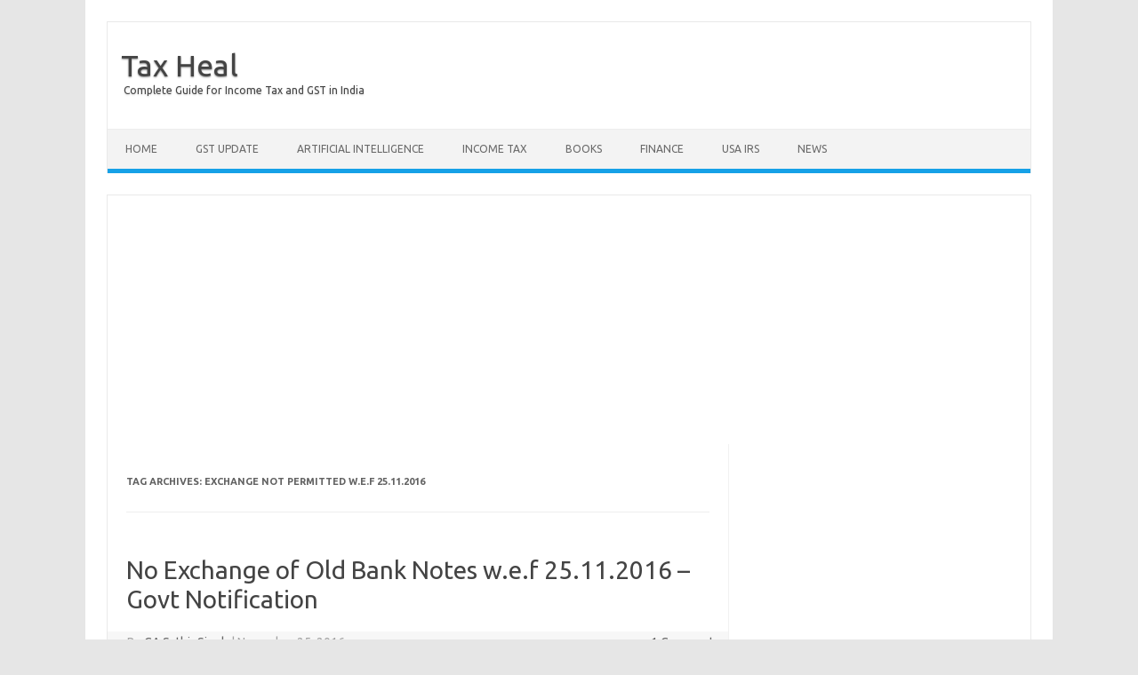

--- FILE ---
content_type: text/html; charset=UTF-8
request_url: https://www.taxheal.com/tag/exchange-not-permitted-w-e-f-25-11-2016
body_size: 13337
content:
<!DOCTYPE html>
<!--[if IE 7]><html
class="ie ie7" lang=en-US>
<![endif]-->
<!--[if IE 8]><html
class="ie ie8" lang=en-US>
<![endif]-->
<!--[if !(IE 7) | !(IE 8)  ]><!--><html
lang=en-US>
<!--<![endif]--><head><meta
charset="UTF-8"><meta
name="viewport" content="width=device-width, initial-scale=1"><link
rel=profile href=http://gmpg.org/xfn/11><link
rel=pingback href=https://www.taxheal.com/xmlrpc.php>
<!--[if lt IE 9]> <script src=https://www.taxheal.com/wp-content/themes/iconic-one/js/html5.js></script> <![endif]--><meta
name='robots' content='index, follow, max-image-preview:large, max-snippet:-1, max-video-preview:-1'><style>img:is([sizes="auto" i], [sizes^="auto," i]){contain-intrinsic-size:3000px 1500px}</style><title>exchange not permitted w.e.f 25.11.2016 Archives - Tax Heal</title><link
rel=canonical href=https://www.taxheal.com/tag/exchange-not-permitted-w-e-f-25-11-2016><meta
property="og:locale" content="en_US"><meta
property="og:type" content="article"><meta
property="og:title" content="exchange not permitted w.e.f 25.11.2016 Archives - Tax Heal"><meta
property="og:url" content="https://www.taxheal.com/tag/exchange-not-permitted-w-e-f-25-11-2016"><meta
property="og:site_name" content="Tax Heal"><meta
name="twitter:card" content="summary_large_image"><meta
name="twitter:site" content="@TaxHeal"> <script type=application/ld+json class=yoast-schema-graph>{"@context":"https://schema.org","@graph":[{"@type":"CollectionPage","@id":"https://www.taxheal.com/tag/exchange-not-permitted-w-e-f-25-11-2016","url":"https://www.taxheal.com/tag/exchange-not-permitted-w-e-f-25-11-2016","name":"exchange not permitted w.e.f 25.11.2016 Archives - Tax Heal","isPartOf":{"@id":"https://www.taxheal.com/#website"},"breadcrumb":{"@id":"https://www.taxheal.com/tag/exchange-not-permitted-w-e-f-25-11-2016#breadcrumb"},"inLanguage":"en-US"},{"@type":"BreadcrumbList","@id":"https://www.taxheal.com/tag/exchange-not-permitted-w-e-f-25-11-2016#breadcrumb","itemListElement":[{"@type":"ListItem","position":1,"name":"Home","item":"https://www.taxheal.com/"},{"@type":"ListItem","position":2,"name":"exchange not permitted w.e.f 25.11.2016"}]},{"@type":"WebSite","@id":"https://www.taxheal.com/#website","url":"https://www.taxheal.com/","name":"Tax Heal","description":"Complete Guide for Income Tax and GST in India","potentialAction":[{"@type":"SearchAction","target":{"@type":"EntryPoint","urlTemplate":"https://www.taxheal.com/?s={search_term_string}"},"query-input":{"@type":"PropertyValueSpecification","valueRequired":true,"valueName":"search_term_string"}}],"inLanguage":"en-US"}]}</script> <link
rel=dns-prefetch href=//www.googletagmanager.com><link
rel=dns-prefetch href=//fonts.googleapis.com><link
rel=dns-prefetch href=//pagead2.googlesyndication.com><link
rel=alternate type=application/rss+xml title="Tax Heal &raquo; Feed" href=https://www.taxheal.com/feed><link
rel=alternate type=application/rss+xml title="Tax Heal &raquo; Comments Feed" href=https://www.taxheal.com/comments/feed><link
rel=alternate type=application/rss+xml title="Tax Heal &raquo; exchange not permitted w.e.f 25.11.2016 Tag Feed" href=https://www.taxheal.com/tag/exchange-not-permitted-w-e-f-25-11-2016/feed> <script>/*<![CDATA[*/window._wpemojiSettings={"baseUrl":"https:\/\/s.w.org\/images\/core\/emoji\/16.0.1\/72x72\/","ext":".png","svgUrl":"https:\/\/s.w.org\/images\/core\/emoji\/16.0.1\/svg\/","svgExt":".svg","source":{"concatemoji":"https:\/\/www.taxheal.com\/wp-includes\/js\/wp-emoji-release.min.js?ver=6.8.3"}};
/*! This file is auto-generated */
!function(s,n){var o,i,e;function c(e){try{var t={supportTests:e,timestamp:(new Date).valueOf()};sessionStorage.setItem(o,JSON.stringify(t))}catch(e){}}function p(e,t,n){e.clearRect(0,0,e.canvas.width,e.canvas.height),e.fillText(t,0,0);var t=new Uint32Array(e.getImageData(0,0,e.canvas.width,e.canvas.height).data),a=(e.clearRect(0,0,e.canvas.width,e.canvas.height),e.fillText(n,0,0),new Uint32Array(e.getImageData(0,0,e.canvas.width,e.canvas.height).data));return t.every(function(e,t){return e===a[t]})}function u(e,t){e.clearRect(0,0,e.canvas.width,e.canvas.height),e.fillText(t,0,0);for(var n=e.getImageData(16,16,1,1),a=0;a<n.data.length;a++)if(0!==n.data[a])return!1;return!0}function f(e,t,n,a){switch(t){case"flag":return n(e,"\ud83c\udff3\ufe0f\u200d\u26a7\ufe0f","\ud83c\udff3\ufe0f\u200b\u26a7\ufe0f")?!1:!n(e,"\ud83c\udde8\ud83c\uddf6","\ud83c\udde8\u200b\ud83c\uddf6")&&!n(e,"\ud83c\udff4\udb40\udc67\udb40\udc62\udb40\udc65\udb40\udc6e\udb40\udc67\udb40\udc7f","\ud83c\udff4\u200b\udb40\udc67\u200b\udb40\udc62\u200b\udb40\udc65\u200b\udb40\udc6e\u200b\udb40\udc67\u200b\udb40\udc7f");case"emoji":return!a(e,"\ud83e\udedf")}return!1}function g(e,t,n,a){var r="undefined"!=typeof WorkerGlobalScope&&self instanceof WorkerGlobalScope?new OffscreenCanvas(300,150):s.createElement("canvas"),o=r.getContext("2d",{willReadFrequently:!0}),i=(o.textBaseline="top",o.font="600 32px Arial",{});return e.forEach(function(e){i[e]=t(o,e,n,a)}),i}function t(e){var t=s.createElement("script");t.src=e,t.defer=!0,s.head.appendChild(t)}"undefined"!=typeof Promise&&(o="wpEmojiSettingsSupports",i=["flag","emoji"],n.supports={everything:!0,everythingExceptFlag:!0},e=new Promise(function(e){s.addEventListener("DOMContentLoaded",e,{once:!0})}),new Promise(function(t){var n=function(){try{var e=JSON.parse(sessionStorage.getItem(o));if("object"==typeof e&&"number"==typeof e.timestamp&&(new Date).valueOf()<e.timestamp+604800&&"object"==typeof e.supportTests)return e.supportTests}catch(e){}return null}();if(!n){if("undefined"!=typeof Worker&&"undefined"!=typeof OffscreenCanvas&&"undefined"!=typeof URL&&URL.createObjectURL&&"undefined"!=typeof Blob)try{var e="postMessage("+g.toString()+"("+[JSON.stringify(i),f.toString(),p.toString(),u.toString()].join(",")+"));",a=new Blob([e],{type:"text/javascript"}),r=new Worker(URL.createObjectURL(a),{name:"wpTestEmojiSupports"});return void(r.onmessage=function(e){c(n=e.data),r.terminate(),t(n)})}catch(e){}c(n=g(i,f,p,u))}t(n)}).then(function(e){for(var t in e)n.supports[t]=e[t],n.supports.everything=n.supports.everything&&n.supports[t],"flag"!==t&&(n.supports.everythingExceptFlag=n.supports.everythingExceptFlag&&n.supports[t]);n.supports.everythingExceptFlag=n.supports.everythingExceptFlag&&!n.supports.flag,n.DOMReady=!1,n.readyCallback=function(){n.DOMReady=!0}}).then(function(){return e}).then(function(){var e;n.supports.everything||(n.readyCallback(),(e=n.source||{}).concatemoji?t(e.concatemoji):e.wpemoji&&e.twemoji&&(t(e.twemoji),t(e.wpemoji)))}))}((window,document),window._wpemojiSettings);/*]]>*/</script> <style id=wp-emoji-styles-inline-css>img.wp-smiley,img.emoji{display:inline !important;border:none !important;box-shadow:none !important;height:1em !important;width:1em !important;margin:0
0.07em !important;vertical-align:-0.1em !important;background:none !important;padding:0
!important}</style><link
rel=stylesheet href=https://www.taxheal.com/wp-content/cache/minify/a5ff7.css media=all><style id=classic-theme-styles-inline-css>/*! This file is auto-generated */
.wp-block-button__link{color:#fff;background-color:#32373c;border-radius:9999px;box-shadow:none;text-decoration:none;padding:calc(.667em + 2px) calc(1.333em + 2px);font-size:1.125em}.wp-block-file__button{background:#32373c;color:#fff;text-decoration:none}</style><style id=global-styles-inline-css>/*<![CDATA[*/:root{--wp--preset--aspect-ratio--square:1;--wp--preset--aspect-ratio--4-3:4/3;--wp--preset--aspect-ratio--3-4:3/4;--wp--preset--aspect-ratio--3-2:3/2;--wp--preset--aspect-ratio--2-3:2/3;--wp--preset--aspect-ratio--16-9:16/9;--wp--preset--aspect-ratio--9-16:9/16;--wp--preset--color--black:#000;--wp--preset--color--cyan-bluish-gray:#abb8c3;--wp--preset--color--white:#fff;--wp--preset--color--pale-pink:#f78da7;--wp--preset--color--vivid-red:#cf2e2e;--wp--preset--color--luminous-vivid-orange:#ff6900;--wp--preset--color--luminous-vivid-amber:#fcb900;--wp--preset--color--light-green-cyan:#7bdcb5;--wp--preset--color--vivid-green-cyan:#00d084;--wp--preset--color--pale-cyan-blue:#8ed1fc;--wp--preset--color--vivid-cyan-blue:#0693e3;--wp--preset--color--vivid-purple:#9b51e0;--wp--preset--gradient--vivid-cyan-blue-to-vivid-purple:linear-gradient(135deg,rgba(6,147,227,1) 0%,rgb(155,81,224) 100%);--wp--preset--gradient--light-green-cyan-to-vivid-green-cyan:linear-gradient(135deg,rgb(122,220,180) 0%,rgb(0,208,130) 100%);--wp--preset--gradient--luminous-vivid-amber-to-luminous-vivid-orange:linear-gradient(135deg,rgba(252,185,0,1) 0%,rgba(255,105,0,1) 100%);--wp--preset--gradient--luminous-vivid-orange-to-vivid-red:linear-gradient(135deg,rgba(255,105,0,1) 0%,rgb(207,46,46) 100%);--wp--preset--gradient--very-light-gray-to-cyan-bluish-gray:linear-gradient(135deg,rgb(238,238,238) 0%,rgb(169,184,195) 100%);--wp--preset--gradient--cool-to-warm-spectrum:linear-gradient(135deg,rgb(74,234,220) 0%,rgb(151,120,209) 20%,rgb(207,42,186) 40%,rgb(238,44,130) 60%,rgb(251,105,98) 80%,rgb(254,248,76) 100%);--wp--preset--gradient--blush-light-purple:linear-gradient(135deg,rgb(255,206,236) 0%,rgb(152,150,240) 100%);--wp--preset--gradient--blush-bordeaux:linear-gradient(135deg,rgb(254,205,165) 0%,rgb(254,45,45) 50%,rgb(107,0,62) 100%);--wp--preset--gradient--luminous-dusk:linear-gradient(135deg,rgb(255,203,112) 0%,rgb(199,81,192) 50%,rgb(65,88,208) 100%);--wp--preset--gradient--pale-ocean:linear-gradient(135deg,rgb(255,245,203) 0%,rgb(182,227,212) 50%,rgb(51,167,181) 100%);--wp--preset--gradient--electric-grass:linear-gradient(135deg,rgb(202,248,128) 0%,rgb(113,206,126) 100%);--wp--preset--gradient--midnight:linear-gradient(135deg,rgb(2,3,129) 0%,rgb(40,116,252) 100%);--wp--preset--font-size--small:13px;--wp--preset--font-size--medium:20px;--wp--preset--font-size--large:36px;--wp--preset--font-size--x-large:42px;--wp--preset--spacing--20:0.44rem;--wp--preset--spacing--30:0.67rem;--wp--preset--spacing--40:1rem;--wp--preset--spacing--50:1.5rem;--wp--preset--spacing--60:2.25rem;--wp--preset--spacing--70:3.38rem;--wp--preset--spacing--80:5.06rem;--wp--preset--shadow--natural:6px 6px 9px rgba(0, 0, 0, 0.2);--wp--preset--shadow--deep:12px 12px 50px rgba(0, 0, 0, 0.4);--wp--preset--shadow--sharp:6px 6px 0px rgba(0, 0, 0, 0.2);--wp--preset--shadow--outlined:6px 6px 0px -3px rgba(255, 255, 255, 1), 6px 6px rgba(0, 0, 0, 1);--wp--preset--shadow--crisp:6px 6px 0px rgba(0, 0, 0, 1)}:where(.is-layout-flex){gap:0.5em}:where(.is-layout-grid){gap:0.5em}body .is-layout-flex{display:flex}.is-layout-flex{flex-wrap:wrap;align-items:center}.is-layout-flex>:is(*,div){margin:0}body .is-layout-grid{display:grid}.is-layout-grid>:is(*,div){margin:0}:where(.wp-block-columns.is-layout-flex){gap:2em}:where(.wp-block-columns.is-layout-grid){gap:2em}:where(.wp-block-post-template.is-layout-flex){gap:1.25em}:where(.wp-block-post-template.is-layout-grid){gap:1.25em}.has-black-color{color:var(--wp--preset--color--black) !important}.has-cyan-bluish-gray-color{color:var(--wp--preset--color--cyan-bluish-gray) !important}.has-white-color{color:var(--wp--preset--color--white) !important}.has-pale-pink-color{color:var(--wp--preset--color--pale-pink) !important}.has-vivid-red-color{color:var(--wp--preset--color--vivid-red) !important}.has-luminous-vivid-orange-color{color:var(--wp--preset--color--luminous-vivid-orange) !important}.has-luminous-vivid-amber-color{color:var(--wp--preset--color--luminous-vivid-amber) !important}.has-light-green-cyan-color{color:var(--wp--preset--color--light-green-cyan) !important}.has-vivid-green-cyan-color{color:var(--wp--preset--color--vivid-green-cyan) !important}.has-pale-cyan-blue-color{color:var(--wp--preset--color--pale-cyan-blue) !important}.has-vivid-cyan-blue-color{color:var(--wp--preset--color--vivid-cyan-blue) !important}.has-vivid-purple-color{color:var(--wp--preset--color--vivid-purple) !important}.has-black-background-color{background-color:var(--wp--preset--color--black) !important}.has-cyan-bluish-gray-background-color{background-color:var(--wp--preset--color--cyan-bluish-gray) !important}.has-white-background-color{background-color:var(--wp--preset--color--white) !important}.has-pale-pink-background-color{background-color:var(--wp--preset--color--pale-pink) !important}.has-vivid-red-background-color{background-color:var(--wp--preset--color--vivid-red) !important}.has-luminous-vivid-orange-background-color{background-color:var(--wp--preset--color--luminous-vivid-orange) !important}.has-luminous-vivid-amber-background-color{background-color:var(--wp--preset--color--luminous-vivid-amber) !important}.has-light-green-cyan-background-color{background-color:var(--wp--preset--color--light-green-cyan) !important}.has-vivid-green-cyan-background-color{background-color:var(--wp--preset--color--vivid-green-cyan) !important}.has-pale-cyan-blue-background-color{background-color:var(--wp--preset--color--pale-cyan-blue) !important}.has-vivid-cyan-blue-background-color{background-color:var(--wp--preset--color--vivid-cyan-blue) !important}.has-vivid-purple-background-color{background-color:var(--wp--preset--color--vivid-purple) !important}.has-black-border-color{border-color:var(--wp--preset--color--black) !important}.has-cyan-bluish-gray-border-color{border-color:var(--wp--preset--color--cyan-bluish-gray) !important}.has-white-border-color{border-color:var(--wp--preset--color--white) !important}.has-pale-pink-border-color{border-color:var(--wp--preset--color--pale-pink) !important}.has-vivid-red-border-color{border-color:var(--wp--preset--color--vivid-red) !important}.has-luminous-vivid-orange-border-color{border-color:var(--wp--preset--color--luminous-vivid-orange) !important}.has-luminous-vivid-amber-border-color{border-color:var(--wp--preset--color--luminous-vivid-amber) !important}.has-light-green-cyan-border-color{border-color:var(--wp--preset--color--light-green-cyan) !important}.has-vivid-green-cyan-border-color{border-color:var(--wp--preset--color--vivid-green-cyan) !important}.has-pale-cyan-blue-border-color{border-color:var(--wp--preset--color--pale-cyan-blue) !important}.has-vivid-cyan-blue-border-color{border-color:var(--wp--preset--color--vivid-cyan-blue) !important}.has-vivid-purple-border-color{border-color:var(--wp--preset--color--vivid-purple) !important}.has-vivid-cyan-blue-to-vivid-purple-gradient-background{background:var(--wp--preset--gradient--vivid-cyan-blue-to-vivid-purple) !important}.has-light-green-cyan-to-vivid-green-cyan-gradient-background{background:var(--wp--preset--gradient--light-green-cyan-to-vivid-green-cyan) !important}.has-luminous-vivid-amber-to-luminous-vivid-orange-gradient-background{background:var(--wp--preset--gradient--luminous-vivid-amber-to-luminous-vivid-orange) !important}.has-luminous-vivid-orange-to-vivid-red-gradient-background{background:var(--wp--preset--gradient--luminous-vivid-orange-to-vivid-red) !important}.has-very-light-gray-to-cyan-bluish-gray-gradient-background{background:var(--wp--preset--gradient--very-light-gray-to-cyan-bluish-gray) !important}.has-cool-to-warm-spectrum-gradient-background{background:var(--wp--preset--gradient--cool-to-warm-spectrum) !important}.has-blush-light-purple-gradient-background{background:var(--wp--preset--gradient--blush-light-purple) !important}.has-blush-bordeaux-gradient-background{background:var(--wp--preset--gradient--blush-bordeaux) !important}.has-luminous-dusk-gradient-background{background:var(--wp--preset--gradient--luminous-dusk) !important}.has-pale-ocean-gradient-background{background:var(--wp--preset--gradient--pale-ocean) !important}.has-electric-grass-gradient-background{background:var(--wp--preset--gradient--electric-grass) !important}.has-midnight-gradient-background{background:var(--wp--preset--gradient--midnight) !important}.has-small-font-size{font-size:var(--wp--preset--font-size--small) !important}.has-medium-font-size{font-size:var(--wp--preset--font-size--medium) !important}.has-large-font-size{font-size:var(--wp--preset--font-size--large) !important}.has-x-large-font-size{font-size:var(--wp--preset--font-size--x-large) !important}:where(.wp-block-post-template.is-layout-flex){gap:1.25em}:where(.wp-block-post-template.is-layout-grid){gap:1.25em}:where(.wp-block-columns.is-layout-flex){gap:2em}:where(.wp-block-columns.is-layout-grid){gap:2em}:root :where(.wp-block-pullquote){font-size:1.5em;line-height:1.6}/*]]>*/</style><link
rel=stylesheet id=themonic-fonts-css href='https://fonts.googleapis.com/css?family=Ubuntu%3A400%2C700&#038;subset=latin%2Clatin-ext' type=text/css media=all><link
rel=stylesheet href=https://www.taxheal.com/wp-content/cache/minify/81e55.css media=all><!--[if lt IE 9]><link
rel=stylesheet id=themonic-ie-css href='https://www.taxheal.com/wp-content/themes/iconic-one/css/ie.css' type=text/css media=all>
<![endif]--> <script src="https://www.googletagmanager.com/gtag/js?id=GT-KFGH76S" id=google_gtagjs-js async></script> <script id=google_gtagjs-js-after>window.dataLayer=window.dataLayer||[];function gtag(){dataLayer.push(arguments);}
gtag("set","linker",{"domains":["www.taxheal.com"]});gtag("js",new Date());gtag("set","developer_id.dZTNiMT",true);gtag("config","GT-KFGH76S");</script> <link
rel=https://api.w.org/ href=https://www.taxheal.com/wp-json/ ><link
rel=alternate title=JSON type=application/json href=https://www.taxheal.com/wp-json/wp/v2/tags/5871><link
rel=EditURI type=application/rsd+xml title=RSD href=https://www.taxheal.com/xmlrpc.php?rsd><meta
name="generator" content="WordPress 6.8.3"><meta
name="generator" content="Site Kit by Google 1.162.1"> <script async src="https://www.googletagmanager.com/gtag/js?id=UA-50349745-12"></script> <script>window.dataLayer=window.dataLayer||[];function gtag(){dataLayer.push(arguments);}
gtag('js',new Date());gtag('config','UA-50349745-12');</script> <meta
name="google-adsense-platform-account" content="ca-host-pub-2644536267352236"><meta
name="google-adsense-platform-domain" content="sitekit.withgoogle.com"> <script async=async src="https://pagead2.googlesyndication.com/pagead/js/adsbygoogle.js?client=ca-pub-2593093820925158&amp;host=ca-host-pub-2644536267352236" crossorigin=anonymous></script> </head><body
class="archive tag tag-exchange-not-permitted-w-e-f-25-11-2016 tag-5871 wp-theme-iconic-one custom-font-enabled hfeed"><div
id=page class=site><header
id=masthead class=site-header role=banner><div
class=io-title-description>
<a
href=https://www.taxheal.com/ title="Tax Heal" rel=home>Tax Heal</a>
<br
...>
<a
class=site-description>Complete Guide for Income Tax and GST in India</a></div><nav
id=site-navigation class=themonic-nav role=navigation>
<a
class=assistive-text href=#main title="Skip to content">Skip to content</a><ul
id=menu-top class=nav-menu><li
id=menu-item-9 class="menu-item menu-item-type-custom menu-item-object-custom menu-item-has-children menu-item-9"><a
href=//taxheal.com/ title=Taxheal.com>Home</a><ul
class=sub-menu>
<li
id=menu-item-23695 class="menu-item menu-item-type-custom menu-item-object-custom menu-item-23695"><a
href=//taxheal.com/gst-online-course-india-gst-training-online.html>GST Online Course</a></li></ul>
</li>
<li
id=menu-item-51 class="menu-item menu-item-type-taxonomy menu-item-object-category menu-item-has-children menu-item-51"><a
href=https://www.taxheal.com/category/gst title="#Goods and Service Tax Articles,# News,#Notifications">GST Update</a><ul
class=sub-menu>
<li
id=menu-item-48816 class="menu-item menu-item-type-custom menu-item-object-custom menu-item-48816"><a
href=//taxheal.com/gst-returns-due-dates.html>GST Returns Due Dates</a></li>
<li
id=menu-item-61799 class="menu-item menu-item-type-custom menu-item-object-custom menu-item-61799"><a
href=https://taxheal.com/eway-bill.html>Eway Bill</a></li>
<li
id=menu-item-24459 class="menu-item menu-item-type-taxonomy menu-item-object-category menu-item-has-children menu-item-24459"><a
href=https://www.taxheal.com/category/gst-act>GST Act</a><ul
class=sub-menu>
<li
id=menu-item-26745 class="menu-item menu-item-type-custom menu-item-object-custom menu-item-26745"><a
href=//taxheal.com/cgst-act-2017-chapter-wise-section-wise.html>CGST Act 2017</a></li>
<li
id=menu-item-27115 class="menu-item menu-item-type-custom menu-item-object-custom menu-item-27115"><a
href=//taxheal.com/utgst-act-2017-chapter-wise-section-wise.html>UTGST Act 2017</a></li>
<li
id=menu-item-27112 class="menu-item menu-item-type-custom menu-item-object-custom menu-item-27112"><a
href=//taxheal.com/igst-act-2017-chapter-wise-section-wise.html>IGST Act 2017</a></li>
<li
id=menu-item-37333 class="menu-item menu-item-type-custom menu-item-object-custom menu-item-37333"><a
href=//taxheal.com/cgst-extension-jammu-kashmir-ordinance-2017.html title="CGST Ordinance for J &#038; K  ">CGST Ordinance</a></li>
<li
id=menu-item-45276 class="menu-item menu-item-type-custom menu-item-object-custom menu-item-45276"><a
href=//taxheal.com/cgst-extention-jammu-kashmir-act-2017.html>CGST ( Extention to Jammu and Kashmir ) Act 2017</a></li>
<li
id=menu-item-37332 class="menu-item menu-item-type-custom menu-item-object-custom menu-item-37332"><a
href=//taxheal.com/igst-extension-jammu-kashmir-ordinance-2017.html title="IGST Ordinance for J &#038; K ">IGST Ordinance</a></li>
<li
id=menu-item-24245 class="menu-item menu-item-type-custom menu-item-object-custom menu-item-24245"><a
href=//taxheal.com/cgst-bill-2017-passed-lok-sabha-download-print.html>CGST Bill 2017- As Passed by Lok Sabha</a></li>
<li
id=menu-item-24247 class="menu-item menu-item-type-custom menu-item-object-custom menu-item-24247"><a
href=//taxheal.com/utgst-bill-2017-passed-lok-sabha-download-print.html>UTGST Bill 2017 As Passed by Lok Sabha</a></li>
<li
id=menu-item-25860 class="menu-item menu-item-type-custom menu-item-object-custom menu-item-25860"><a
href=//taxheal.com/utgst-bill-2017-chapter-wise-section-wise.html>UTGST Bill 2017 As Introduced Lok Sabha</a></li>
<li
id=menu-item-25761 class="menu-item menu-item-type-custom menu-item-object-custom menu-item-25761"><a
href=//taxheal.com/gst-compensation-states-act-2017-download-print.html>Compensation to States 2017 Act</a></li>
<li
id=menu-item-24017 class="menu-item menu-item-type-custom menu-item-object-custom menu-item-24017"><a
href=//taxheal.com/cgst-bill-introduced-lok-sabha-27-03-2017-downloadprint.html>CGST Bill 2017 As Introduced in Lok Sabha</a></li>
<li
id=menu-item-24246 class="menu-item menu-item-type-custom menu-item-object-custom menu-item-24246"><a
href=//taxheal.com/igst-bill-2017-passed-lok-sabha-download-print.html>IGST Bill 2017 As Passed by Lok Sabha</a></li>
<li
id=menu-item-24018 class="menu-item menu-item-type-custom menu-item-object-custom menu-item-24018"><a
href=//taxheal.com/igst-bill-2017-introduced-lok-sabha-27-03-2017-download-print.html>IGST Bill 2017 As Introduced in Lok Sabha</a></li>
<li
id=menu-item-22629 class="menu-item menu-item-type-custom menu-item-object-custom menu-item-22629"><a
href=//taxheal.com/revised-model-gst-law-nov-2016-india-section-wise-chapter-wise.html>Revised Model GST Law (Nov 2016)</a></li>
<li
id=menu-item-24462 class="menu-item menu-item-type-custom menu-item-object-custom menu-item-24462"><a
href=//taxheal.com/model-gst-law-released-by-govt-2.html>Model GST Law ( June 2016 )</a></li>
<li
id=menu-item-22956 class="menu-item menu-item-type-custom menu-item-object-custom menu-item-22956"><a
href=//taxheal.com/model-igst-law-india-nov-2016-section-wise-chapter-wise-integrated-goods-service-tax-act-2016.html>Model IGST Law (Nov 2016)</a></li>
<li
id=menu-item-24248 class="menu-item menu-item-type-custom menu-item-object-custom menu-item-24248"><a
href=//taxheal.com/gst-compensation-sates-bill-2017-passed-lok-sabha-download.html>GST Compensation Bill 2017 As Passed by Lok Sabha</a></li>
<li
id=menu-item-24020 class="menu-item menu-item-type-custom menu-item-object-custom menu-item-24020"><a
href=//taxheal.com/gst-compensation-bill-2017-introduced-lok-sabha-27-03-2017-downloadprint.html>GST Compensation Bill 2017 As Introduced in Lok Sabha</a></li></ul>
</li>
<li
id=menu-item-28068 class="menu-item menu-item-type-taxonomy menu-item-object-category menu-item-has-children menu-item-28068"><a
href=https://www.taxheal.com/category/gst-act/sgst>SGST Act</a><ul
class=sub-menu>
<li
id=menu-item-32495 class="menu-item menu-item-type-custom menu-item-object-custom menu-item-32495"><a
href=//taxheal.com/sgst-acts.html>SGST Acts</a></li></ul>
</li>
<li
id=menu-item-14745 class="menu-item menu-item-type-taxonomy menu-item-object-category menu-item-has-children menu-item-14745"><a
href=https://www.taxheal.com/category/gst/gst-rules-and-forms>GST Rules and Forms</a><ul
class=sub-menu>
<li
id=menu-item-31783 class="menu-item menu-item-type-custom menu-item-object-custom menu-item-31783"><a
href=//taxheal.com/cgst-rules-2017.html>CGST Rules 2017</a></li>
<li
id=menu-item-49034 class="menu-item menu-item-type-custom menu-item-object-custom menu-item-49034"><a
href=//taxheal.com/igst-rules-2017.html>IGST Rules 2017</a></li>
<li
id=menu-item-42219 class="menu-item menu-item-type-custom menu-item-object-custom menu-item-42219"><a
href=//taxheal.com/gst-forms.html>GST Forms</a></li>
<li
id=menu-item-30071 class="menu-item menu-item-type-taxonomy menu-item-object-category menu-item-has-children menu-item-30071"><a
href=https://www.taxheal.com/category/gst/gst-rules-and-forms title="Draft Rules">Draft GST Rules</a><ul
class=sub-menu>
<li
id=menu-item-26608 class="menu-item menu-item-type-custom menu-item-object-custom menu-item-26608"><a
href=//taxheal.com/draft-gst-accounts-records-rules-released-cbec-april-2017.html>Accounts and Records -April 2017</a></li>
<li
id=menu-item-26609 class="menu-item menu-item-type-custom menu-item-object-custom menu-item-26609"><a
href=//taxheal.com/draft-gst-appeals-revision-rules-released-cbec-april-2017.html>Appeals and Revisions &#8211; April 2017</a></li>
<li
id=menu-item-26610 class="menu-item menu-item-type-custom menu-item-object-custom menu-item-26610"><a
href=//taxheal.com/draft-gst-advance-ruling-rules-released-cbec-april-2017.html>Advance Ruling &#8211; April 2017</a></li>
<li
id=menu-item-27591 class="menu-item menu-item-type-custom menu-item-object-custom menu-item-27591"><a
href=//taxheal.com/e-way-bill-gst-draft-rules.html>E Way Bill Rules April 2017</a></li>
<li
id=menu-item-27585 class="menu-item menu-item-type-custom menu-item-object-custom menu-item-27585"><a
href=//taxheal.com/gst-assessment-audit-draft-rules.html>Assessment and Audit Rules &#8211; April 2017</a></li>
<li
id=menu-item-27649 class="menu-item menu-item-type-custom menu-item-object-custom menu-item-27649"><a
href=//taxheal.com/draft-gst-composition-rules-released-31-03-2017-cbec.html>Composition Rules &#8211; March 2017</a></li>
<li
id=menu-item-27653 class="menu-item menu-item-type-custom menu-item-object-custom menu-item-27653"><a
href=//taxheal.com/draft-gst-determination-value-supply-rules-released-31-03-2017.html>Valuation Rules March 2017</a></li>
<li
id=menu-item-27656 class="menu-item menu-item-type-custom menu-item-object-custom menu-item-27656"><a
href=//taxheal.com/draft-gst-transition-rules-released-31-03-2017.html title="Transitional Provisions Rules">Transitional Provisions Rules March 2017</a></li>
<li
id=menu-item-27659 class="menu-item menu-item-type-custom menu-item-object-custom menu-item-27659"><a
href=//taxheal.com/draft-gst-input-tax-credit-itc-rules-released-31-03-2017.html>Input Tax Credit Rules March 2017</a></li>
<li
id=menu-item-27664 class="menu-item menu-item-type-custom menu-item-object-custom menu-item-27664"><a
href=//taxheal.com/draft-gst-refund-rules-released-31-03-2017-cbec.html>Refund Rules March 2017</a></li>
<li
id=menu-item-27676 class="menu-item menu-item-type-custom menu-item-object-custom menu-item-27676"><a
href=//taxheal.com/draft-gst-payment-tax-rules-released-31-03-2017-cbec.html>Payment of Tax Rules March 2017</a></li>
<li
id=menu-item-27680 class="menu-item menu-item-type-custom menu-item-object-custom menu-item-27680"><a
href=//taxheal.com/draft-gst-registration-rules-released-31-03-2017.html>Registration Rules March 2017</a></li>
<li
id=menu-item-27226 class="menu-item menu-item-type-custom menu-item-object-custom menu-item-27226"><a
href=//taxheal.com/draft-gst-returns-rules-march-2017-released-cbec.html>Return Rules March 2017</a></li>
<li
id=menu-item-27567 class="menu-item menu-item-type-custom menu-item-object-custom menu-item-27567"><a
href=//taxheal.com/draft-gst-tax-invoice-credit-debit-notes-rules-31-03-2017.html>Revised Tax Invoice Rules March 2017</a></li>
<li
id=menu-item-14841 class="menu-item menu-item-type-taxonomy menu-item-object-category menu-item-14841"><a
href=https://www.taxheal.com/category/gst/gst-rules-and-forms/draft-gst-rules-and-forms/itc-mismatch-report title="ITC Mismatch report">ITC Mismatch report-Sept 2016</a></li>
<li
id=menu-item-15026 class="menu-item menu-item-type-taxonomy menu-item-object-category menu-item-15026"><a
href=https://www.taxheal.com/category/gst/gst-rules-and-forms/refund-forms title="Refund Forms">Refund Forms-Sept 2016</a></li>
<li
id=menu-item-14753 class="menu-item menu-item-type-taxonomy menu-item-object-category menu-item-14753"><a
href=https://www.taxheal.com/category/gst/gst-rules-and-forms/draft-gst-rules-and-forms/payment-rules title="Payment Rules">Payment Rules -Sept 2016</a></li>
<li
id=menu-item-14758 class="menu-item menu-item-type-taxonomy menu-item-object-category menu-item-14758"><a
href=https://www.taxheal.com/category/gst/gst-rules-and-forms/draft-gst-rules-and-forms/payment-formats title="Payment formats">Payment formats-Sept 2016</a></li>
<li
id=menu-item-14761 class="menu-item menu-item-type-taxonomy menu-item-object-category menu-item-14761"><a
href=https://www.taxheal.com/category/gst/gst-rules-and-forms/draft-gst-rules-and-forms/invoice-rules title="Invoice Rules">Invoice Rules-Sept 2016</a></li>
<li
id=menu-item-14764 class="menu-item menu-item-type-taxonomy menu-item-object-category menu-item-14764"><a
href=https://www.taxheal.com/category/gst/gst-rules-and-forms/draft-gst-rules-and-forms/invoice-formats title="Invoice formats">Invoice formats-Sept 2016</a></li>
<li
id=menu-item-14747 class="menu-item menu-item-type-taxonomy menu-item-object-category menu-item-14747"><a
href=https://www.taxheal.com/category/gst/gst-rules-and-forms/draft-gst-rules-and-forms/registration-rules title="Registration Rules">Registration Rules-Sept 2016</a></li>
<li
id=menu-item-14750 class="menu-item menu-item-type-taxonomy menu-item-object-category menu-item-14750"><a
href=https://www.taxheal.com/category/gst/gst-rules-and-forms/draft-gst-rules-and-forms/registration-formats title="Registration formats">Registration formats- Sept 2016</a></li>
<li
id=menu-item-14846 class="menu-item menu-item-type-taxonomy menu-item-object-category menu-item-14846"><a
href=https://www.taxheal.com/category/gst/gst-rules-and-forms/draft-gst-rules-and-forms/return-rules title="Return Rules">Return Rules-Sept 2016</a></li>
<li
id=menu-item-14851 class="menu-item menu-item-type-taxonomy menu-item-object-category menu-item-14851"><a
href=https://www.taxheal.com/category/gst/gst-rules-and-forms/draft-gst-rules-and-forms/return-formats title="Return Formats">Return Formats-Sept 2016</a></li>
<li
id=menu-item-14842 class="menu-item menu-item-type-taxonomy menu-item-object-category menu-item-14842"><a
href=https://www.taxheal.com/category/gst/gst-rules-and-forms/draft-gst-rules-and-forms/tax-audit-report title="Tax Audit Report">Tax Audit Report: GSTR-9B-Sept 2016</a></li></ul>
</li></ul>
</li>
<li
id=menu-item-32951 class="menu-item menu-item-type-custom menu-item-object-custom menu-item-has-children menu-item-32951"><a
href=//taxheal.com/gst-notifications.html title="GST Act Notifications">Notifications</a><ul
class=sub-menu>
<li
id=menu-item-61981 class="menu-item menu-item-type-custom menu-item-object-custom menu-item-61981"><a
href=https://taxheal.com/gst-updated-notifications.html>Updated Notifications</a></li>
<li
id=menu-item-33066 class="menu-item menu-item-type-custom menu-item-object-custom menu-item-33066"><a
href=//taxheal.com/category/central-tax-notifications title="Central Tax Notifications">Central Tax</a></li>
<li
id=menu-item-34169 class="menu-item menu-item-type-custom menu-item-object-custom menu-item-34169"><a
href=//taxheal.com/category/central-tax-rate-notifications title="Central Tax Rate Notifications">Central Tax Rate</a></li>
<li
id=menu-item-33069 class="menu-item menu-item-type-custom menu-item-object-custom menu-item-33069"><a
href=//taxheal.com/category/integrated-notifications title="Integrated Tax Notification">Integrated Tax</a></li>
<li
id=menu-item-34170 class="menu-item menu-item-type-custom menu-item-object-custom menu-item-34170"><a
href=//taxheal.com/category/integrated-tax-rate-notification title="Integrated Tax Rate Notifications">Integrated Tax Rate</a></li>
<li
id=menu-item-33070 class="menu-item menu-item-type-custom menu-item-object-custom menu-item-33070"><a
href=//taxheal.com/category/utgst-notifications title="Union Territory Tax  Notifications">Union Territory Tax</a></li>
<li
id=menu-item-34171 class="menu-item menu-item-type-custom menu-item-object-custom menu-item-34171"><a
href=//taxheal.com/category/utgst-act-rate-notifications title="Union Territory Tax Rate Notifications">Union Territory Tax Rate</a></li>
<li
id=menu-item-34372 class="menu-item menu-item-type-custom menu-item-object-custom menu-item-34372"><a
href=//taxheal.com/category/compensation-cess-notifications title="Compensation Cess Notifications">Compensation Cess</a></li>
<li
id=menu-item-34361 class="menu-item menu-item-type-custom menu-item-object-custom menu-item-34361"><a
href=//taxheal.com/category/compensation-cess-rate-notification title="Compensation Cess Rate Notifications">Compensation Cess Rate</a></li></ul>
</li>
<li
id=menu-item-36567 class="menu-item menu-item-type-custom menu-item-object-custom menu-item-has-children menu-item-36567"><a
href=//taxheal.com/gst-circulars.html title="GST Circulars">Circulars</a><ul
class=sub-menu>
<li
id=menu-item-33555 class="menu-item menu-item-type-custom menu-item-object-custom menu-item-33555"><a
href=//taxheal.com/category/central-tax-circulars>Central Tax Circulars / Orders</a></li>
<li
id=menu-item-36568 class="menu-item menu-item-type-custom menu-item-object-custom menu-item-36568"><a
href=//taxheal.com/category/integrated-tax-circulars>Integrated Tax Circular</a></li></ul>
</li>
<li
id=menu-item-63906 class="menu-item menu-item-type-custom menu-item-object-custom menu-item-63906"><a
href=https://taxheal.com/gst-council.html>GST Council</a></li>
<li
id=menu-item-39043 class="menu-item menu-item-type-custom menu-item-object-custom menu-item-39043"><a
href=//taxheal.com/category/gst-judgments>GST Judgments</a></li>
<li
id=menu-item-32966 class="menu-item menu-item-type-custom menu-item-object-custom menu-item-has-children menu-item-32966"><a
href=//taxheal.com/gst-rates.html>GST Rates</a><ul
class=sub-menu>
<li
id=menu-item-32330 class="menu-item menu-item-type-custom menu-item-object-custom menu-item-32330"><a
href=//taxheal.com/gst-rates-goods-india.html title="GST Rates Goods ( India)">GST Rates Goods</a></li>
<li
id=menu-item-30155 class="menu-item menu-item-type-custom menu-item-object-custom menu-item-30155"><a
href=//taxheal.com/gst-rates-services-approved-gst-council-19-05-2017-download-print.html>GST Rate &#8211; Services with Exemption List</a></li>
<li
id=menu-item-30078 class="menu-item menu-item-type-custom menu-item-object-custom menu-item-30078"><a
href=//taxheal.com/gst-compensation-cess-rates-different-supplies-per-gst-council-meeting-18-05-2017-download.html title="Compensation Cess Rates">GST Cess Rates</a></li>
<li
id=menu-item-30577 class="menu-item menu-item-type-custom menu-item-object-custom menu-item-30577"><a
href=//taxheal.com/igst-exemptions-concessions-gst-india-list-download-print.html>IGST Exemptions/Concessions List</a></li></ul>
</li>
<li
id=menu-item-32936 class="menu-item menu-item-type-custom menu-item-object-custom menu-item-32936"><a
href=//taxheal.com/commentary-gst-act-india.html>Commentary on GST</a></li>
<li
id=menu-item-32336 class="menu-item menu-item-type-custom menu-item-object-custom menu-item-32336"><a
href=//taxheal.com/category/gst-press-release>GST Press Release</a></li>
<li
id=menu-item-14566 class="menu-item menu-item-type-taxonomy menu-item-object-category menu-item-has-children menu-item-14566"><a
href=https://www.taxheal.com/category/books/gst-books/faqs-on-gst>FAQ&#8217;s on GST</a><ul
class=sub-menu>
<li
id=menu-item-28806 class="menu-item menu-item-type-custom menu-item-object-custom menu-item-28806"><a
href=//taxheal.com/gst-faq-cbec-31-03-2017-2nd-edition.html>FAQ on GST by CBEC March 2017</a></li>
<li
id=menu-item-14583 class="menu-item menu-item-type-taxonomy menu-item-object-category menu-item-14583"><a
href=https://www.taxheal.com/category/books/gst-books/faqs-on-gst/faq-on-gst-by-cbec-sep-16>FAQ on GST by CBEC- Sep 16</a></li>
<li
id=menu-item-14584 class="menu-item menu-item-type-taxonomy menu-item-object-category menu-item-14584"><a
href=https://www.taxheal.com/category/books/gst-books/faqs-on-gst/faqs-on-gst-aug-16>FAQs on GST-Aug 16</a></li></ul>
</li>
<li
id=menu-item-17886 class="menu-item menu-item-type-taxonomy menu-item-object-category menu-item-17886"><a
href=https://www.taxheal.com/category/gst/video-tutorial>Video Tutorial-GST</a></li>
<li
id=menu-item-34780 class="menu-item menu-item-type-custom menu-item-object-custom menu-item-has-children menu-item-34780"><a
href=//taxheal.com/gst-history-india.html title="GST History India and Background Material">GST History and Background Material</a><ul
class=sub-menu>
<li
id=menu-item-14601 class="menu-item menu-item-type-taxonomy menu-item-object-category menu-item-has-children menu-item-14601"><a
href=https://www.taxheal.com/category/books/gst-books/background-material title="GST Background Material">Background Material</a><ul
class=sub-menu>
<li
id=menu-item-14682 class="menu-item menu-item-type-taxonomy menu-item-object-category menu-item-14682"><a
href=https://www.taxheal.com/category/books/gst-books/background-material/gst-concept>GST Concept</a></li>
<li
id=menu-item-14768 class="menu-item menu-item-type-taxonomy menu-item-object-category menu-item-14768"><a
href=https://www.taxheal.com/category/books/gst-books/background-material/gst-presentation-cbec>GST Presentation-CBEC</a></li>
<li
id=menu-item-14602 class="menu-item menu-item-type-taxonomy menu-item-object-category menu-item-14602"><a
href=https://www.taxheal.com/category/books/gst-books/background-material/cbec-background-material title="GST Background Material -CBEC">CBEC</a></li>
<li
id=menu-item-14603 class="menu-item menu-item-type-taxonomy menu-item-object-category menu-item-14603"><a
href=https://www.taxheal.com/category/books/gst-books/background-material/icai-background-material title="GST Background Material -ICAI">ICAI</a></li></ul>
</li></ul>
</li></ul>
</li>
<li
id=menu-item-98132 class="menu-item menu-item-type-taxonomy menu-item-object-category menu-item-98132"><a
href=https://www.taxheal.com/category/artificial-intelligence>Artificial Intelligence</a></li>
<li
id=menu-item-11 class="menu-item menu-item-type-taxonomy menu-item-object-category menu-item-has-children menu-item-11"><a
href=https://www.taxheal.com/category/income-tax>Income Tax</a><ul
class=sub-menu>
<li
id=menu-item-20056 class="menu-item menu-item-type-taxonomy menu-item-object-category menu-item-has-children menu-item-20056"><a
href=https://www.taxheal.com/category/income-tax>Income Tax</a><ul
class=sub-menu>
<li
id=menu-item-59309 class="menu-item menu-item-type-custom menu-item-object-custom menu-item-59309"><a
href=//taxheal.com/income-tax-commentary.html>Income Tax Commentary</a></li>
<li
id=menu-item-47280 class="menu-item menu-item-type-taxonomy menu-item-object-category menu-item-47280"><a
href=https://www.taxheal.com/category/income-tax-press-release>Income Tax Press Release</a></li>
<li
id=menu-item-49451 class="menu-item menu-item-type-custom menu-item-object-custom menu-item-49451"><a
href=//taxheal.com/income-tax-act-1961.html title="Income Tax Act 1961 : Important Sections">Important Sections</a></li>
<li
id=menu-item-49487 class="menu-item menu-item-type-custom menu-item-object-custom menu-item-49487"><a
href=//taxheal.com/income-tax-forms.html>Income Tax Forms</a></li>
<li
id=menu-item-49638 class="menu-item menu-item-type-custom menu-item-object-custom menu-item-49638"><a
href=//taxheal.com/income-tax-rules-1962.html title="Income Tax Rules 1962">Important Rules</a></li>
<li
id=menu-item-47281 class="menu-item menu-item-type-taxonomy menu-item-object-category menu-item-47281"><a
href=https://www.taxheal.com/category/it-notification>Income Tax Notification</a></li>
<li
id=menu-item-47307 class="menu-item menu-item-type-taxonomy menu-item-object-category menu-item-47307"><a
href=https://www.taxheal.com/category/it-circular>Income Tax Circular</a></li>
<li
id=menu-item-47308 class="menu-item menu-item-type-taxonomy menu-item-object-category menu-item-47308"><a
href=https://www.taxheal.com/category/it-instructions>Income Tax Instructions</a></li>
<li
id=menu-item-47310 class="menu-item menu-item-type-taxonomy menu-item-object-category menu-item-47310"><a
href=https://www.taxheal.com/category/income-tax-office-memorandum>Income Tax Office Memorandum</a></li>
<li
id=menu-item-47311 class="menu-item menu-item-type-taxonomy menu-item-object-category menu-item-47311"><a
href=https://www.taxheal.com/category/income-tax-judgments>Income Tax Judgments</a></li>
<li
id=menu-item-47309 class="menu-item menu-item-type-taxonomy menu-item-object-category menu-item-47309"><a
href=https://www.taxheal.com/category/income-tax-video>Income Tax Video</a></li></ul>
</li>
<li
id=menu-item-20055 class="menu-item menu-item-type-taxonomy menu-item-object-category menu-item-20055"><a
href=https://www.taxheal.com/category/income-tax/benami-property>Benami Property</a></li>
<li
id=menu-item-19371 class="menu-item menu-item-type-taxonomy menu-item-object-category menu-item-19371"><a
href=https://www.taxheal.com/category/income-tax/pmgky-2016 title="Pradhan Mantri Garib Kalyan Yojana 2016">PMGKY 2016</a></li>
<li
id=menu-item-15202 class="menu-item menu-item-type-taxonomy menu-item-object-category menu-item-has-children menu-item-15202"><a
href=https://www.taxheal.com/category/income-tax/icds-income-computation-and-disclosure-standard title="Income Computation and Disclosure Standard">ICDS</a><ul
class=sub-menu>
<li
id=menu-item-15199 class="menu-item menu-item-type-taxonomy menu-item-object-category menu-item-15199"><a
href=https://www.taxheal.com/category/income-tax/icds-income-computation-and-disclosure-standard/icds-i title="Accounting Policies">ICDS-I</a></li>
<li
id=menu-item-15200 class="menu-item menu-item-type-taxonomy menu-item-object-category menu-item-15200"><a
href=https://www.taxheal.com/category/income-tax/icds-income-computation-and-disclosure-standard/icds-ii title="Valuation of Inventories">ICDS-II</a></li>
<li
id=menu-item-15201 class="menu-item menu-item-type-taxonomy menu-item-object-category menu-item-15201"><a
href=https://www.taxheal.com/category/income-tax/icds-income-computation-and-disclosure-standard/icds-iii title="Construction contracts ">ICDS-III</a></li>
<li
id=menu-item-15203 class="menu-item menu-item-type-taxonomy menu-item-object-category menu-item-15203"><a
href=https://www.taxheal.com/category/income-tax/icds-income-computation-and-disclosure-standard/icds-iv title="Revenue Recognition">ICDS-IV</a></li>
<li
id=menu-item-15205 class="menu-item menu-item-type-taxonomy menu-item-object-category menu-item-15205"><a
href=https://www.taxheal.com/category/income-tax/icds-income-computation-and-disclosure-standard/icds-v title="Tangible Fixed Assets">ICDS-V</a></li>
<li
id=menu-item-15206 class="menu-item menu-item-type-taxonomy menu-item-object-category menu-item-15206"><a
href=https://www.taxheal.com/category/income-tax/icds-income-computation-and-disclosure-standard/icds-vi title="Effects of changes in foreign exchange rates">ICDS-VI</a></li>
<li
id=menu-item-15207 class="menu-item menu-item-type-taxonomy menu-item-object-category menu-item-15207"><a
href=https://www.taxheal.com/category/income-tax/icds-income-computation-and-disclosure-standard/icds-vii title="Government grants">ICDS-VII</a></li>
<li
id=menu-item-15208 class="menu-item menu-item-type-taxonomy menu-item-object-category menu-item-15208"><a
href=https://www.taxheal.com/category/income-tax/icds-income-computation-and-disclosure-standard/icds-viii title=Securities>ICDS-VIII</a></li>
<li
id=menu-item-15204 class="menu-item menu-item-type-taxonomy menu-item-object-category menu-item-15204"><a
href=https://www.taxheal.com/category/income-tax/icds-income-computation-and-disclosure-standard/icds-ix title="Borrowing Costs">ICDS-IX</a></li>
<li
id=menu-item-15198 class="menu-item menu-item-type-taxonomy menu-item-object-category menu-item-15198"><a
href=https://www.taxheal.com/category/income-tax/icds-income-computation-and-disclosure-standard/icds-x title="Provisions, contingent liabilities and contingent assets">ICDS- X</a></li></ul>
</li>
<li
id=menu-item-20845 class="menu-item menu-item-type-taxonomy menu-item-object-category menu-item-has-children menu-item-20845"><a
href=https://www.taxheal.com/category/income-tax/union-budget>Union Budget</a><ul
class=sub-menu>
<li
id=menu-item-20847 class="menu-item menu-item-type-taxonomy menu-item-object-category menu-item-20847"><a
href=https://www.taxheal.com/category/income-tax/union-budget/budget-fy-2017-18>Budget FY 2017-18</a></li></ul>
</li>
<li
id=menu-item-19606 class="menu-item menu-item-type-custom menu-item-object-custom menu-item-19606"><a
href=//taxheal.com/table-circulars-notifications-direct-tax-dispute-resolution-scheme.html>Direct Tax Dispute Resolution Scheme</a></li></ul>
</li>
<li
id=menu-item-12175 class="menu-item menu-item-type-taxonomy menu-item-object-category menu-item-has-children menu-item-12175"><a
href=https://www.taxheal.com/category/books>Books</a><ul
class=sub-menu>
<li
id=menu-item-15922 class="menu-item menu-item-type-post_type menu-item-object-page menu-item-15922"><a
href=https://www.taxheal.com/new-releases-in-book-store title="New Releases- Books Store">New Releases in Book Store</a></li>
<li
id=menu-item-14468 class="menu-item menu-item-type-taxonomy menu-item-object-category menu-item-14468"><a
href=https://www.taxheal.com/category/books/gst-books>GST</a></li>
<li
id=menu-item-14617 class="menu-item menu-item-type-taxonomy menu-item-object-category menu-item-has-children menu-item-14617"><a
href=https://www.taxheal.com/category/books/ca-exam>CA Exam</a><ul
class=sub-menu>
<li
id=menu-item-14618 class="menu-item menu-item-type-taxonomy menu-item-object-category menu-item-14618"><a
href=https://www.taxheal.com/category/books/ca-exam/ca-final>CA Final</a></li>
<li
id=menu-item-14824 class="menu-item menu-item-type-taxonomy menu-item-object-category menu-item-14824"><a
href=https://www.taxheal.com/category/books/ca-exam/ca-ipcc>CA -IPCC</a></li></ul>
</li>
<li
id=menu-item-14961 class="menu-item menu-item-type-taxonomy menu-item-object-category menu-item-has-children menu-item-14961"><a
href=https://www.taxheal.com/category/books/cs-exam>CS Exam</a><ul
class=sub-menu>
<li
id=menu-item-40587 class="menu-item menu-item-type-custom menu-item-object-custom menu-item-40587"><a
href=//taxheal.com/category/books/cs-executive-exam>CS Executive Exam Books</a></li></ul>
</li>
<li
id=menu-item-21593 class="menu-item menu-item-type-taxonomy menu-item-object-category menu-item-21593"><a
href=https://www.taxheal.com/category/books/cma title="Cost Management Accountant Exam">CMA Exam</a></li>
<li
id=menu-item-12341 class="menu-item menu-item-type-taxonomy menu-item-object-category menu-item-12341"><a
href=https://www.taxheal.com/category/books/income-tax-books>Income Tax</a></li>
<li
id=menu-item-12339 class="menu-item menu-item-type-taxonomy menu-item-object-category menu-item-12339"><a
href=https://www.taxheal.com/category/books/companies-act>Companies Act</a></li>
<li
id=menu-item-12176 class="menu-item menu-item-type-taxonomy menu-item-object-category menu-item-12176"><a
href=https://www.taxheal.com/category/books/service-tax-books>Service Tax</a></li>
<li
id=menu-item-12340 class="menu-item menu-item-type-taxonomy menu-item-object-category menu-item-12340"><a
href=https://www.taxheal.com/category/books/fema-books>FEMA</a></li>
<li
id=menu-item-14470 class="menu-item menu-item-type-taxonomy menu-item-object-category menu-item-14470"><a
href=https://www.taxheal.com/category/books/law>Law</a></li>
<li
id=menu-item-14466 class="menu-item menu-item-type-taxonomy menu-item-object-category menu-item-14466"><a
href=https://www.taxheal.com/category/books/business>Business</a></li>
<li
id=menu-item-12691 class="menu-item menu-item-type-taxonomy menu-item-object-category menu-item-12691"><a
href=https://www.taxheal.com/category/books/accounting-standards-books>Accounting Standards</a></li>
<li
id=menu-item-14465 class="menu-item menu-item-type-taxonomy menu-item-object-category menu-item-14465"><a
href=https://www.taxheal.com/category/books/auditing>Auditing</a></li>
<li
id=menu-item-14469 class="menu-item menu-item-type-taxonomy menu-item-object-category menu-item-14469"><a
href=https://www.taxheal.com/category/books/insurance>Insurance</a></li>
<li
id=menu-item-12692 class="menu-item menu-item-type-taxonomy menu-item-object-category menu-item-12692"><a
href=https://www.taxheal.com/category/books/real-estate>Real Estate</a></li>
<li
id=menu-item-14001 class="menu-item menu-item-type-taxonomy menu-item-object-category menu-item-14001"><a
href=https://www.taxheal.com/category/books/it>IT</a></li>
<li
id=menu-item-14471 class="menu-item menu-item-type-taxonomy menu-item-object-category menu-item-14471"><a
href=https://www.taxheal.com/category/books/negotiable-instruments>Negotiable Instruments</a></li>
<li
id=menu-item-14467 class="menu-item menu-item-type-taxonomy menu-item-object-category menu-item-14467"><a
href=https://www.taxheal.com/category/books/financial-management>Financial Management</a></li></ul>
</li>
<li
id=menu-item-117 class="menu-item menu-item-type-taxonomy menu-item-object-category menu-item-has-children menu-item-117"><a
href=https://www.taxheal.com/category/finance>Finance</a><ul
class=sub-menu>
<li
id=menu-item-88 class="menu-item menu-item-type-taxonomy menu-item-object-category menu-item-88"><a
href=https://www.taxheal.com/category/fema>FEMA</a></li>
<li
id=menu-item-41 class="menu-item menu-item-type-taxonomy menu-item-object-category menu-item-has-children menu-item-41"><a
href=https://www.taxheal.com/category/company>Company</a><ul
class=sub-menu>
<li
id=menu-item-2125 class="menu-item menu-item-type-taxonomy menu-item-object-category menu-item-2125"><a
href=https://www.taxheal.com/category/companies-act-2013>Companies Act 2013</a></li>
<li
id=menu-item-1261 class="menu-item menu-item-type-taxonomy menu-item-object-category menu-item-1261"><a
href=https://www.taxheal.com/category/company/accounting-standard>Accounting Standard</a></li></ul>
</li>
<li
id=menu-item-12 class="menu-item menu-item-type-taxonomy menu-item-object-category menu-item-has-children menu-item-12"><a
href=https://www.taxheal.com/category/service-tax>Service Tax</a><ul
class=sub-menu>
<li
id=menu-item-34 class="menu-item menu-item-type-taxonomy menu-item-object-category menu-item-has-children menu-item-34"><a
href=https://www.taxheal.com/category/excise>Excise and custom</a><ul
class=sub-menu>
<li
id=menu-item-1429 class="menu-item menu-item-type-taxonomy menu-item-object-category menu-item-1429"><a
href=https://www.taxheal.com/category/excise>Excise</a></li>
<li
id=menu-item-34628 class="menu-item menu-item-type-custom menu-item-object-custom menu-item-34628"><a
href=//taxheal.com/category/central-excise-n-t>Central Excise (N.T) Notifications</a></li>
<li
id=menu-item-2126 class="menu-item menu-item-type-taxonomy menu-item-object-category menu-item-2126"><a
href=https://www.taxheal.com/category/excise/cenvat-credit>Cenvat Credit</a></li>
<li
id=menu-item-1428 class="menu-item menu-item-type-taxonomy menu-item-object-category menu-item-1428"><a
href=https://www.taxheal.com/category/excise/custom>Custom</a></li></ul>
</li></ul>
</li>
<li
id=menu-item-197 class="menu-item menu-item-type-taxonomy menu-item-object-category menu-item-has-children menu-item-197"><a
href=https://www.taxheal.com/category/other-acts>other Acts</a><ul
class=sub-menu>
<li
id=menu-item-20384 class="menu-item menu-item-type-taxonomy menu-item-object-category menu-item-has-children menu-item-20384"><a
href=https://www.taxheal.com/category/real-estate-act-2016>Real Estate Act 2016</a><ul
class=sub-menu>
<li
id=menu-item-20383 class="menu-item menu-item-type-taxonomy menu-item-object-category menu-item-20383"><a
href=https://www.taxheal.com/category/books/real-estate title="Real Estate Act">Real Estate Books</a></li></ul>
</li>
<li
id=menu-item-999 class="menu-item menu-item-type-taxonomy menu-item-object-category menu-item-999"><a
href=https://www.taxheal.com/category/other-acts/negotiable-instruments-act>Negotiable Instruments Act</a></li>
<li
id=menu-item-998 class="menu-item menu-item-type-taxonomy menu-item-object-category menu-item-998"><a
href=https://www.taxheal.com/category/other-acts/gujarat-vat-act>Gujarat Vat Act</a></li>
<li
id=menu-item-2113 class="menu-item menu-item-type-taxonomy menu-item-object-category menu-item-2113"><a
href=https://www.taxheal.com/category/other-acts/chhattisgarh-vat>Chhattisgarh VAT</a></li>
<li
id=menu-item-2117 class="menu-item menu-item-type-taxonomy menu-item-object-category menu-item-2117"><a
href=https://www.taxheal.com/category/other-acts/haryana-vat-act>Haryana Vat Act</a></li>
<li
id=menu-item-2120 class="menu-item menu-item-type-taxonomy menu-item-object-category menu-item-2120"><a
href=https://www.taxheal.com/category/other-acts/kerala-value-added-tax>KERALA VALUE ADDED TAX</a></li>
<li
id=menu-item-2124 class="menu-item menu-item-type-taxonomy menu-item-object-category menu-item-2124"><a
href=https://www.taxheal.com/category/other-acts/uttarakhand-value-added-tax-act>Uttarakhand Value Added Tax Act</a></li>
<li
id=menu-item-2118 class="menu-item menu-item-type-taxonomy menu-item-object-category menu-item-2118"><a
href=https://www.taxheal.com/category/other-acts/information-technology-act>Information Technology Act</a></li>
<li
id=menu-item-2114 class="menu-item menu-item-type-taxonomy menu-item-object-category menu-item-2114"><a
href=https://www.taxheal.com/category/other-acts/competition-act-2002>Competition Act 2002</a></li>
<li
id=menu-item-2115 class="menu-item menu-item-type-taxonomy menu-item-object-category menu-item-2115"><a
href=https://www.taxheal.com/category/other-acts/cst>CST</a></li></ul>
</li>
<li
id=menu-item-135 class="menu-item menu-item-type-taxonomy menu-item-object-category menu-item-135"><a
href=https://www.taxheal.com/category/audit>Audit</a></li>
<li
id=menu-item-2122 class="menu-item menu-item-type-taxonomy menu-item-object-category menu-item-2122"><a
href=https://www.taxheal.com/category/other-acts/rbi>RBI</a></li>
<li
id=menu-item-2123 class="menu-item menu-item-type-taxonomy menu-item-object-category menu-item-2123"><a
href=https://www.taxheal.com/category/other-acts/sebi>SEBI</a></li>
<li
id=menu-item-2127 class="menu-item menu-item-type-taxonomy menu-item-object-category menu-item-2127"><a
href=https://www.taxheal.com/category/ifrs>IFRS</a></li>
<li
id=menu-item-2119 class="menu-item menu-item-type-taxonomy menu-item-object-category menu-item-2119"><a
href=https://www.taxheal.com/category/other-acts/irda>IRDA</a></li>
<li
id=menu-item-3095 class="menu-item menu-item-type-taxonomy menu-item-object-category menu-item-3095"><a
href=https://www.taxheal.com/category/notifications>Notifications</a></li>
<li
id=menu-item-3096 class="menu-item menu-item-type-taxonomy menu-item-object-category menu-item-3096"><a
href=https://www.taxheal.com/category/other-acts/supreme-court-judgement title="Supreme Court Judgement">Supreme Court Judgment</a></li>
<li
id=menu-item-12177 class="menu-item menu-item-type-taxonomy menu-item-object-category menu-item-12177"><a
href=https://www.taxheal.com/category/empanelment>Empanelment</a></li>
<li
id=menu-item-14686 class="menu-item menu-item-type-taxonomy menu-item-object-category menu-item-14686"><a
href=https://www.taxheal.com/category/international-taxation>International Taxation</a></li>
<li
id=menu-item-14819 class="menu-item menu-item-type-taxonomy menu-item-object-category menu-item-has-children menu-item-14819"><a
href=https://www.taxheal.com/category/books/international-taxation-books title="International Taxation">Books</a><ul
class=sub-menu>
<li
id=menu-item-14687 class="menu-item menu-item-type-taxonomy menu-item-object-category menu-item-14687"><a
href=https://www.taxheal.com/category/international-taxation/australia>Australia</a></li>
<li
id=menu-item-14693 class="menu-item menu-item-type-taxonomy menu-item-object-category menu-item-14693"><a
href=https://www.taxheal.com/category/international-taxation/china>China</a></li>
<li
id=menu-item-14690 class="menu-item menu-item-type-taxonomy menu-item-object-category menu-item-14690"><a
href=https://www.taxheal.com/category/international-taxation/vietnam>Vietnam</a></li></ul>
</li>
<li
id=menu-item-13053 class="menu-item menu-item-type-taxonomy menu-item-object-category menu-item-13053"><a
href=https://www.taxheal.com/category/judgements>Judgements</a></li>
<li
id=menu-item-14797 class="menu-item menu-item-type-taxonomy menu-item-object-category menu-item-has-children menu-item-14797"><a
href=https://www.taxheal.com/category/accounting-standards>Accounting Standards</a><ul
class=sub-menu>
<li
id=menu-item-14795 class="menu-item menu-item-type-taxonomy menu-item-object-category menu-item-14795"><a
href=https://www.taxheal.com/category/accounting-standards/ind-as-an-overview-icai-edition-2016 title="Ind AS- An Overview ">Ind AS- An Overview -ICAI Edition 2016</a></li>
<li
id=menu-item-14798 class="menu-item menu-item-type-taxonomy menu-item-object-category menu-item-14798"><a
href=https://www.taxheal.com/category/books/accounting-standards-books>Books</a></li></ul>
</li>
<li
id=menu-item-2167 class="menu-item menu-item-type-taxonomy menu-item-object-category menu-item-2167"><a
href=https://www.taxheal.com/category/submit-articles>Submit Articles</a></li>
<li
id=menu-item-15161 class="menu-item menu-item-type-taxonomy menu-item-object-category menu-item-15161"><a
href=https://www.taxheal.com/category/guidance-note>Guidance Note</a></li>
<li
id=menu-item-15160 class="menu-item menu-item-type-taxonomy menu-item-object-category menu-item-15160"><a
href=https://www.taxheal.com/category/free-downloads>Free Downloads</a></li>
<li
id=menu-item-23314 class="menu-item menu-item-type-taxonomy menu-item-object-category menu-item-23314"><a
href=https://www.taxheal.com/category/provident-fund>Labour Laws</a></li>
<li
id=menu-item-20392 class="menu-item menu-item-type-taxonomy menu-item-object-category menu-item-20392"><a
href=https://www.taxheal.com/category/insolvency-and-bankruptcy-code-2016 title="Insolvency and Bankruptcy Code ">Insolvency and Bankruptcy Code 2016</a></li>
<li
id=menu-item-48118 class="menu-item menu-item-type-custom menu-item-object-custom menu-item-48118"><a
href=//taxheal.com/taxheal-mobile-app.html>TaxHeal Mobile App</a></li></ul>
</li>
<li
id=menu-item-14956 class="menu-item menu-item-type-taxonomy menu-item-object-category menu-item-14956"><a
href=https://www.taxheal.com/category/international-taxation/usa-international-taxation>USA IRS</a></li>
<li
id=menu-item-3094 class="menu-item menu-item-type-taxonomy menu-item-object-category menu-item-has-children menu-item-3094"><a
href=https://www.taxheal.com/category/news>News</a><ul
class=sub-menu>
<li
id=menu-item-509 class="menu-item menu-item-type-taxonomy menu-item-object-category menu-item-509"><a
href=https://www.taxheal.com/category/knowledge>Knowledge</a></li></ul>
</li></ul></nav><div
class=clear></div></header><div
id=main class=wrapper> <script async src=https://pagead2.googlesyndication.com/pagead/js/adsbygoogle.js></script> 
<ins
class=adsbygoogle
style=display:block
data-ad-client=ca-pub-2593093820925158
data-ad-slot=3148797278
data-ad-format=auto
data-full-width-responsive=true></ins> <script>(adsbygoogle=window.adsbygoogle||[]).push({});</script> <section
id=primary class=site-content><div
id=content role=main><header
class=archive-header><h1 class="archive-title">Tag Archives: <span>exchange not permitted w.e.f 25.11.2016</span></h1></header><article
id=post-18219 class="post-18219 post type-post status-publish format-standard hentry category-notifications tag-exchange-not-permitted-w-e-f-25-11-2016 tag-exchange-of-old-bank-note-withdrawan tag-no-exchange-of-rs-1000 tag-no-exchange-of-rs-500 tag-s-o-3418-e tag-s-o-3446e tag-s-o-3449-e tag-s-o-3479-e tag-s-o-3488e tag-s-o-3543e"><header
class=entry-header><h2 class="entry-title">
<a
href=https://www.taxheal.com/no-exchange-of-old-bank-notes-w-e-f-25-11-2016-govt-notification.html title="Permalink to No Exchange of Old Bank Notes w.e.f 25.11.2016 &#8211; Govt Notification" rel=bookmark>No Exchange of Old Bank Notes w.e.f 25.11.2016 &#8211; Govt Notification</a></h2><div
class=below-title-meta><div
class=adt>
By <span
class="vcard author">
<span
class=fn><a
href=https://www.taxheal.com/author/taxheal47 title="Posts by CA Satbir Singh" rel=author>CA Satbir Singh</a></span>
</span>
<span
class=meta-sep>|</span>
<span
class="date updated">November 25, 2016</span></div><div
class=adt-comment>
<a
class=link-comments href=https://www.taxheal.com/no-exchange-of-old-bank-notes-w-e-f-25-11-2016-govt-notification.html#comments>1 Comment</a></div></div></header><div
class=entry-summary><div
class=excerpt-thumb></div><p>No Exchange of Old Bank Notes w.e.f 25.11.2016 Now the Old Bank notes of Rs 500/ 1000 can not be exchanged in the Bank/ Post Office over the counter w.e.f 25.11.2016 . These Bank Notes can only be deposited in the Bank /Post office as the Govt of India has omitted the following caluse vide… <span
class=read-more><a
href=https://www.taxheal.com/no-exchange-of-old-bank-notes-w-e-f-25-11-2016-govt-notification.html>Read More &raquo;</a></span></p></div><footer
class=entry-meta>
<span>Category: <a
href=https://www.taxheal.com/category/notifications rel="category tag">Notifications</a></span>
<span>Tags: <a
href=https://www.taxheal.com/tag/exchange-not-permitted-w-e-f-25-11-2016 rel=tag>exchange not permitted w.e.f 25.11.2016</a>, <a
href=https://www.taxheal.com/tag/exchange-of-old-bank-note-withdrawan rel=tag>Exchange of old bank note withdrawan</a>, <a
href=https://www.taxheal.com/tag/no-exchange-of-rs-1000 rel=tag>No Exchange of Rs 1000</a>, <a
href=https://www.taxheal.com/tag/no-exchange-of-rs-500 rel=tag>No Exchange of Rs 500</a>, <a
href=https://www.taxheal.com/tag/s-o-3418-e rel=tag>S.O. 3418 (E)</a>, <a
href=https://www.taxheal.com/tag/s-o-3446e rel=tag>S.O. 3446(E).</a>, <a
href=https://www.taxheal.com/tag/s-o-3449-e rel=tag>S.O. 3449 (E)</a>, <a
href=https://www.taxheal.com/tag/s-o-3479-e rel=tag>S.O. 3479 (E)</a>, <a
href=https://www.taxheal.com/tag/s-o-3488e rel=tag>S.O. 3488(E)</a>, <a
href=https://www.taxheal.com/tag/s-o-3543e rel=tag>S.O. 3543(E)</a></span></footer></article></div></section><div
id=secondary class=widget-area role=complementary><aside
id=text-20 class="widget widget_text"><div
class=textwidget><p><script async src=https://pagead2.googlesyndication.com/pagead/js/adsbygoogle.js></script><br>
<br>
<ins
class=adsbygoogle style="display: block;" data-ad-client=ca-pub-2593093820925158 data-ad-slot=9415301651 data-ad-format=auto data-full-width-responsive=true></ins><br> <script>(adsbygoogle=window.adsbygoogle||[]).push({});</script></p></div></aside><aside
id=media_image-4 class="widget widget_media_image"><p
class=widget-title>TaxHeal App</p><a
href="https://play.google.com/store/apps/details?id=com.taxheal&#038;hl=en"><img
width=259 height=84 src=https://www.taxheal.com/wp-content/uploads/2019/03/google-play-badge-1.png class="image wp-image-77927  attachment-full size-full" alt style="max-width: 100%; height: auto;" decoding=async loading=lazy></a></aside><aside
id=text-9 class="widget widget_text"><p
class=widget-title>Tax Heal Youtube Channel</p><div
class=textwidget><aside
id=media_video-3 class="widget widget_media_video"><div
style=width:100%; class=wp-video><!--[if lt IE 9]><script>document.createElement('video');</script><![endif]--><video
class=wp-video-shortcode id=video-19565-1 preload=metadata controls=controls><source
type=video/youtube src="https://youtu.be/jlzygPLPNno?_=1"><a
href=https://youtu.be/jlzygPLPNno>https://youtu.be/jlzygPLPNno</a></video></div></aside></div></aside><aside
id=text-14 class="widget widget_text"><p
class=widget-title>Can not find what you are looking ? Try Google Search….</p><div
class=textwidget><p><script>(function(){var cx='partner-pub-2593093820925158:4333068367';var gcse=document.createElement('script');gcse.type='text/javascript';gcse.async=true;gcse.src='https://cse.google.com/cse.js?cx='+cx;var s=document.getElementsByTagName('script')[0];s.parentNode.insertBefore(gcse,s);})();</script><br>
<gcse:searchbox-only></gcse:searchbox-only></p></div></aside><aside
id=custom_html-10 class="widget_text widget widget_custom_html"><p
class=widget-title>Dont Forget to Subscribe for Latest Updates and News</p><div
class="textwidget custom-html-widget"><form
style="border:1px solid #ccc;padding:3px;text-align:center;" action=https://feedburner.google.com/fb/a/mailverify method=post target=popupwindow onsubmit="window.open('https://feedburner.google.com/fb/a/mailverify?uri=TaxHeal', 'popupwindow', 'scrollbars=yes,width=550,height=520');return true"><p>Enter your email address:</p><p><input
type=text style=width:140px name=email></p><input
type=hidden value=TaxHeal name=uri><input
type=hidden name=loc value=en_US><input
type=submit value=Subscribe><p>Delivered by <a
href=https://feedburner.google.com target=_blank>FeedBurner</a></p></form></div></aside><aside
id=recent-posts-6 class="widget widget_recent_entries"><p
class=widget-title>Recent Posts</p><ul>
<li>
<a
href=https://www.taxheal.com/cgst-delhi-south-commissionerate-arrests-two-people-for-fraudulent-availment-of-input-tax-credit-itc-of-around-%e2%82%b98-52-crore-through-bogus-invoices-of-%e2%82%b9199-90-crore.html>CGST Delhi South Commissionerate arrests two people for fraudulent availment of Input Tax Credit (ITC) of around ₹8.52 crore through bogus invoices of ₹199.90 crore</a>
</li>
<li>
<a
href=https://www.taxheal.com/icmai-releases-handbook-on-invoice-management-system-ims-under-gst.html>ICMAI Releases Handbook on Invoice Management System (IMS) under GST</a>
</li>
<li>
<a
href=https://www.taxheal.com/icmai-releases-second-edition-of-handbook-on-gst-department-audit.html>ICMAI Releases Second Edition of &#8220;Handbook on GST Department Audit&#8221;</a>
</li>
<li>
<a
href=https://www.taxheal.com/114077.html>IMPORTANT GST CASE LAWS 15.01.2026</a>
</li>
<li>
<a
href=https://www.taxheal.com/29944-29945-29946-29947-29949-29950-29964-29965-29968-29969-of-2025.html>GST demand based on inflated income tax figures remitted for forensic audit and fresh adjudication</a>
</li>
<li>
<a
href=https://www.taxheal.com/36252-of-2025.html>GST assessment set aside; Officer must use alternative service modes if portal upload gets no response</a>
</li>
<li>
<a
href=https://www.taxheal.com/25357-of-2025-t-res.html>Software services to foreign parent qualify as exports, not intermediary services; refund granted</a>
</li>
<li>
<a
href=https://www.taxheal.com/47205-of-2025.html>Retrospective amendment and circular validate ITC claim despite delayed return filing</a>
</li>
<li>
<a
href=https://www.taxheal.com/38316-36636-37812-38178-38436-38552-38670-and-38757-of-2025.html>GST exemption denied for retired bank employees&#8217; group health insurance; applies only to individual policies</a>
</li>
<li>
<a
href=https://www.taxheal.com/19355-of-2025.html>Adjudication ordered on GST applicability for medicines supplied to inpatients by hospitals during treatment</a>
</li></ul></aside><aside
id=custom_html-8 class="widget_text widget widget_custom_html"><p
class=widget-title>TaxHeal</p><div
class="textwidget custom-html-widget"><a
href=https://www.taxheal.com/about-tax-heal>About Taxheal &#8211; Daily Tax ,GST  &#038; Law Updates</a>
<a
href=https://www.taxheal.com/contact-us>Contact Us</a>
<li
class="page_item page-item-8329"><a
href=https://www.taxheal.com/useful-links>Useful Links &#038; GST</a></li>
<li
class="page_item page-item-8633"><a
href=https://www.taxheal.com/disclaimer>Disclaimer</a></li>
<li
class="page_item page-item-15919"><a
href=https://www.taxheal.com/new-releases-in-book-store>New Releases in Book Store</a></li>
<li
class="page_item page-item-60841"><a
href=https://www.taxheal.com/taxheal-mobile-app-privacy-policy>TAXHEAL Mobile App Privacy Policy</a></li></div></aside><aside
id=text-10 class="widget widget_text"><div
class=textwidget><a
href="https://www.amazon.in/gp/product/9386189631/ref=as_li_tl?ie=UTF8&amp;camp=3638&amp;creative=24630&amp;creativeASIN=9386189631&amp;linkCode=as2&amp;tag=taxhealsidebar-21&amp;linkId=906e818d502eb19b3754db731a4b4e27" target=_blank><img
class=alignnone src="//ws-in.amazon-adsystem.com/widgets/q?_encoding=UTF8&amp;MarketPlace=IN&amp;ASIN=9386189631&amp;ServiceVersion=20070822&amp;ID=AsinImage&amp;WS=1&amp;Format=_SL250_&amp;tag=taxhealsidebar-21" alt="National Company Law Tribunal" width=165 height=250 border=0></a><img
style="border: none !important; margin: 0px !important;" src="//ir-in.amazon-adsystem.com/e/ir?t=taxhealsidebar-21&amp;l=am2&amp;o=31&amp;a=9386189631" alt width=1 height=1 border=0><a
href="https://www.amazon.in/gp/product/9386189585/ref=as_li_tl?ie=UTF8&amp;camp=3638&amp;creative=24630&amp;creativeASIN=9386189585&amp;linkCode=as2&amp;tag=taxhealsidebar-21&amp;linkId=d5f34f1731b6de169ef98047df494304" target=_blank><img
class=alignnone src="//ws-in.amazon-adsystem.com/widgets/q?_encoding=UTF8&amp;MarketPlace=IN&amp;ASIN=9386189585&amp;ServiceVersion=20070822&amp;ID=AsinImage&amp;WS=1&amp;Format=_SL250_&amp;tag=taxhealsidebar-21" alt="Bank Concurrent Audit Procedure Manual" width=165 height=250 border=0></a><img
style="border: none !important; margin: 0px !important;" src="//ir-in.amazon-adsystem.com/e/ir?t=taxhealsidebar-21&amp;l=am2&amp;o=31&amp;a=9386189585" alt width=1 height=1 border=0></div></aside><aside
id=text-12 class="widget widget_text"><div
class=textwidget><a
target=_blank  href="https://www.amazon.in/gp/product/9350718774/ref=as_li_tl?ie=UTF8&camp=3638&creative=24630&creativeASIN=9350718774&linkCode=as2&tag=taxhealsidebar-21&linkId=e40009006dec1d43e715270b479a442e"><img
border=0 src="//ws-in.amazon-adsystem.com/widgets/q?_encoding=UTF8&MarketPlace=IN&ASIN=9350718774&ServiceVersion=20070822&ID=AsinImage&WS=1&Format=_SL250_&tag=taxhealsidebar-21"></a><img
src="//ir-in.amazon-adsystem.com/e/ir?t=taxhealsidebar-21&l=am2&o=31&a=9350718774" width=1 height=1 border=0 alt style="border:none !important; margin:0px !important;"></div></aside></div></div><footer
id=colophon role=contentinfo><div
class=site-info><div
class=footercopy>Tax Heal © 2014 - 19. All rights reserved.</div><div
class=footercredit> CA Satbir Singh</div><div
class=clear></div></div></footer><div
class=site-wordpress>
<a
href=http://themonic.com/iconic-one/ >Iconic One</a> Theme | Powered by <a
href=http://wordpress.org>Wordpress</a></div><div
class=clear></div></div> <script type=speculationrules>{"prefetch":[{"source":"document","where":{"and":[{"href_matches":"\/*"},{"not":{"href_matches":["\/wp-*.php","\/wp-admin\/*","\/wp-content\/uploads\/*","\/wp-content\/*","\/wp-content\/plugins\/*","\/wp-content\/themes\/iconic-one\/*","\/*\\?(.+)"]}},{"not":{"selector_matches":"a[rel~=\"nofollow\"]"}},{"not":{"selector_matches":".no-prefetch, .no-prefetch a"}}]},"eagerness":"conservative"}]}</script> <script src=https://www.taxheal.com/wp-content/cache/minify/ba3ae.js></script> </body></html>
<span
id=siteseal><script async src="https://seal.godaddy.com/getSeal?sealID=OaC4u5Rc6TTtEti4x3qkSwuLWxgl1YITWTzRokJZ3WbngWJmpipWw7GwRFKt"></script></span>

--- FILE ---
content_type: text/html; charset=utf-8
request_url: https://www.google.com/recaptcha/api2/aframe
body_size: 114
content:
<!DOCTYPE HTML><html><head><meta http-equiv="content-type" content="text/html; charset=UTF-8"></head><body><script nonce="x6HcgBWmFdH8ThTAZC03tw">/** Anti-fraud and anti-abuse applications only. See google.com/recaptcha */ try{var clients={'sodar':'https://pagead2.googlesyndication.com/pagead/sodar?'};window.addEventListener("message",function(a){try{if(a.source===window.parent){var b=JSON.parse(a.data);var c=clients[b['id']];if(c){var d=document.createElement('img');d.src=c+b['params']+'&rc='+(localStorage.getItem("rc::a")?sessionStorage.getItem("rc::b"):"");window.document.body.appendChild(d);sessionStorage.setItem("rc::e",parseInt(sessionStorage.getItem("rc::e")||0)+1);localStorage.setItem("rc::h",'1769102751297');}}}catch(b){}});window.parent.postMessage("_grecaptcha_ready", "*");}catch(b){}</script></body></html>

--- FILE ---
content_type: text/css
request_url: https://www.taxheal.com/wp-content/cache/minify/81e55.css
body_size: 6031
content:
html,body,div,span,applet,object,iframe,h1,h2,h3,h4,h5,h6,p,blockquote,pre,a,abbr,acronym,address,big,cite,code,del,dfn,em,img,ins,kbd,q,s,samp,small,strike,strong,sub,sup,tt,var,b,u,i,center,dl,dt,dd,ol,ul,li,fieldset,form,label,legend,table,caption,tbody,tfoot,thead,tr,th,td,article,aside,canvas,details,embed,figure,figcaption,footer,header,hgroup,menu,nav,output,ruby,section,summary,time,mark,audio,video{margin:0;padding:0;border:0;font-size:100%;vertical-align:baseline}body{line-height:1}ol,ul{list-style:none}blockquote,q{quotes:none}blockquote:before,blockquote:after,q:before,q:after{content:'';content:none}table{border-collapse:collapse;border-spacing:0}caption,th,td{font-weight:normal;text-align:left}h1,h2,h3,h4,h5,h6{clear:both}html{overflow-y:scroll;font-size:100%;-webkit-text-size-adjust:100%;-ms-text-size-adjust:100%}a:focus{outline:none}article,aside,details,figcaption,figure,footer,header,nav,section{display:block}.io-title-description{display:inline-block;margin:17px
0;padding:14px
0;float:none}.io-title-description
a{font-size:34px;font-weight:normal;text-decoration:none;padding-left:15px;color:#444;text-shadow:0.1px 1px 2px #888}.io-title-description a:hover{color:#111;text-decoration:none}.io-title-description .site-description:hover{color:#111;text-decoration:none}.io-title-description .site-description{font-weight:normal;padding-left:18px;line-height:2;font-size:12px;text-shadow:0.1px 1px 2px #CCC}audio,canvas,video{display:inline-block}audio:not([controls]){display:none}del{color:#333}ins{background:none;text-decoration:none}hr{background-color:#ccc;border:0;height:1px;margin:24px}sub,sup{font-size:75%;line-height:0;position:relative;vertical-align:baseline}sup{top:-0.5em}sub{bottom:-0.25em}small{font-size:smaller}img{border:0;-ms-interpolation-mode:bicubic}.socialmedia
img{border-radius:4px}.themonic-logo
img{max-width:100%}.clear:after,
.wrapper:after,
.format-status .entry-header:after{clear:both}.clear:before,
.clear:after,
.wrapper:before,
.wrapper:after,
.format-status .entry-header:before,
.format-status .entry-header:after{display:table;content:""}.wrapper{border:1px
solid #e9e9e9}.archive-title,.page-title{font-size:11px;line-height:2.181818182;font-weight:bold;text-transform:uppercase;color:#636363}.entry-content th,
.comment-content
th{background:#f1f1f1;border:1px
solid #c1c1c1;font-size:11px;line-height:2.181818182;font-weight:bold;padding:7px
14px;text-transform:uppercase;color:#636363}article.format-quote footer.entry-meta,
article.format-link footer.entry-meta,
article.format-status footer.entry-meta{font-size:11px;line-height:2.181818182}button,input,textarea{border:1px
solid #ccc;border-radius:0px;font-family:inherit;margin-right:0%;margin-bottom:7px;padding:8px
10px}button,input{line-height:normal}textarea{font-size:100%;overflow:auto;vertical-align:top}#searchsubmit{background:#00A1E0;border:0;color:#FFF;min-width:24%}input[type="submit"]{-webkit-appearance:none}input[type="checkbox"],input[type="radio"],input[type="file"],input[type="hidden"],input[type="image"],input[type="color"]{border:0;border-radius:0;padding:0}li.bypostauthor cite
span{background-color:#fff;background-image:none;border:1px
solid #09f;border-radius:2px;box-shadow:none;color:#09f;padding:0}.entry-content img,
.comment-content img,
.widget
img{max-width:100%}img[class*="align"],img[class*="wp-image-"],img[class*="attachment-"]{height:auto}img.size-full,img.size-large,img.header-image,img.wp-post-image{max-width:100%;height:auto}embed,iframe,object,video{max-width:100%}.entry-content .twitter-tweet-rendered{max-width:100% !important}.alignleft{float:left}.alignright{float:right}.aligncenter{display:block;margin-left:auto;margin-right:auto}.entry-content img,
.comment-content img,
.widget img,
img.header-image,
.author-avatar img,img.wp-post-image{margin-bottom:10px}.wp-caption{max-width:100%;padding:4px}.wp-caption .wp-caption-text,.gallery-caption,.entry-caption{font-style:italic;font-size:12px;line-height:1.4;color:#666}img.wp-smiley,
.rsswidget
img{border:0;border-radius:0;box-shadow:none;margin-bottom:0;margin-top:0;padding:0}.entry-content dl.gallery-item{margin:0}.gallery-item a,.gallery-caption{width:90%}.gallery-item
a{display:block}.gallery-caption
a{display:inline}.gallery-columns-1 .gallery-item
a{max-width:100%;width:auto}.gallery .gallery-icon
img{height:auto;max-width:90%;padding:5%}.gallery-columns-1 .gallery-icon
img{padding:3%}.site-content
nav{border:1px
solid #EDEDED;background:#f9f9f9;clear:both;line-height:2;margin-bottom:28px;overflow:hidden;padding:2%}#nav-above{padding:24px
0}#nav-above{display:none}.paged #nav-above{display:block}.nav-previous a,.nav-next>a{color:#444;text-decoration:none}.nav-previous,.previous-image{float:left;padding-bottom:7px;width:50%}.nav-next,.next-image{float:right;text-align:right;width:50%}.nav-single+.comments-area,#comment-nav-above{margin:48px
0}.author .archive-header{margin-bottom:24px}.author-info{border-top:1px solid #ededed;margin:24px
0;padding-top:24px;overflow:hidden}.author-description
p{color:#757575;font-size:13px;line-height:1.846153846}.author.archive .author-info{border-top:0;margin:0
0 48px}.author.archive .author-avatar{margin-top:0}html{font-size:90.5%}body{font-size:14px;font-family:"Ubuntu",Helvetica,Arial,sans-serif;text-rendering:optimizeLegibility;color:#444}a{outline:none;color:#0B91EA;text-decoration:none}a:hover{color:#0C87D3;text-decoration:underline}.assistive-text,
.site .screen-reader-text{position:absolute !important;clip:rect(1px, 1px, 1px, 1px)}.themonic-nav .assistive-text:hover,
.themonic-nav .assistive-text:active,
.themonic-nav .assistive-text:focus{background:#fff;border:2px
solid #333;border-radius:3px;clip:auto !important;color:#000;display:block;font-size:12px;padding:12px;position:absolute;top:5px;left:5px;z-index:100000}.site{padding:0
24px;background-color:#fff}.site-content{margin:0
14px}.widget-area{margin-top:10px}.site-header{border-left:1px solid #E9E9E9;border-right:1px solid #E9E9E9;border-top:1px solid #E9E9E9;height:auto;margin-bottom:24px;text-align:left}.site-header h1,
.site-header
h2{text-align:center}.site-header h1 a,
.site-header h2
a{color:#515151;display:inline-block;text-decoration:none}.site-header h1 a:hover,
.site-header h2 a:hover{color:#21759b}.site-header
h1{font-size:24px;line-height:1.285714286;margin-bottom:14px}.site-header
h2{font-weight:normal;font-size:13px;line-height:1;color:#757575}.header-image{margin-top:24px}.themonic-logo{padding:17px;float:left;margin:10px
0}.themonic-nav{text-align:center;float:left;width:100%}.themonic-nav
li{font-size:12px;line-height:1.42857143;width:auto;transition: .3s ease 0s}.themonic-nav li:hover{display:inline-block;text-decoration:none;background:#00A1E0}.themonic-nav  li
a{padding:0
20px}.bluem{background-color:#00A1E0;padding:5px}.orangem{background-color:#FF811A}.greenm{background-color:#8AC327}.redm{background-color:#F96234;padding:10px}section[role="banner"]{margin-bottom:48px}.widget-area
.widget{-webkit-hyphens:auto;-moz-hyphens:auto;hyphens:auto;margin-bottom:20px;line-height:1.4;word-wrap:break-word}.widget-area .widget-title{background:#F2F2F2;font-size:16px}.widget.widget_search{margin-bottom:14px}.widget-area .widget li,
.widget-area .widget
.textwidget{font-size:13px;line-height:1.646153846;border-bottom:1px solid #E9E9E9;padding:5px
0}.widget-area .widget
p{margin-bottom:12px;padding:8px
10px}.widget-area .textwidget
ul{list-style:disc outside;margin:0
0 24px}.widget-area .textwidget
li{margin-left:36px}.widget-area .widget
a{color:#757575;text-decoration:none;font-size:98%}.widget-area .widget a:hover{color:#4F5254}.widget-area
#s{margin-right:-4px;width:67.9999%}footer[role="contentinfo"]{background:#f2f2f2;width:100%;border-top:1px solid #ededed;border-bottom:1px solid #E9E9E9;clear:both;font-size:14px;height:auto;line-height:2;margin-right:auto;margin-bottom:0px;padding:24px
0}footer[role="contentinfo"] a{color:#686868;margin-left:5px;text-decoration:none}footer[role="contentinfo"] a:hover{color:#333}.entry-meta{clear:both}.entry-header{margin-bottom:20px}.entry-header img.wp-post-image{margin-bottom:24px}.entry-header .entry-title{font-size:28px;line-height:1.2;font-weight:normal;margin-bottom:20px}.entry-header .entry-title
a{color:#444;text-decoration:none}.entry-header .entry-title a:hover{color:#111}.entry-header .entry-format{margin-top:24px;font-weight:normal}.entry-header .comments-link{margin-top:24px;font-size:13px;line-height:1.846153846;color:#757575}.comments-link a,
.entry-meta
a{color:#757575}.comments-link a:hover,
.entry-meta a:hover{color:#333}.site-content
article.sticky{background:#F8F8F8;border-color:#DDD;border-style:solid solid double;border-width:1px 1px 1px 7px;box-shadow:0.01em 0.1em 0.1em 0.1em #EEE;clear:both;font-size:13px;line-height:1.19231;margin-bottom:24px;margin-top:-6px;padding:17px;text-align:left}.sticky .below-title-meta{background:#f2f2f2 none repeat scroll 0 0;margin-left:-2.8%;width:105.5%}.entry-content,.entry-summary,.mu_register{line-height:1.7}.entry-content h1,
.comment-content h1,
.entry-content h2,
.comment-content h2,
.entry-content h3,
.comment-content h3,
.entry-content h4,
.comment-content h4,
.entry-content h5,
.comment-content h5,
.entry-content h6,
.comment-content
h6{margin:24px
0;line-height:1.7}.entry-content h1,
.comment-content
h1{font-size:21px;line-height:1.5}.entry-content h2,
.comment-content h2,
.mu_register
h2{font-size:18px;line-height:1.6}.entry-content h3,
.comment-content
h3{font-size:16px;line-height:1.8}.entry-content h4,
.comment-content
h4{font-size:14px;line-height:1.8}.entry-content h5,
.comment-content
h5{font-size:13px;line-height:1.8}.entry-content h6,
.comment-content
h6{font-size:12px;line-height:1.8}.entry-content p,
.entry-summary p,
.comment-content p,
.mu_register
p{margin:20px
0;line-height:1.7}.entry-content blockquote
p{margin:0}.entry-content ol,
.comment-content ol,
.entry-content ul,
.comment-content ul,
.mu_register
ul{margin:0
0 24px;line-height:1.7}.entry-content ul ul,
.comment-content ul ul,
.entry-content ol ol,
.comment-content ol ol,
.entry-content ul ol,
.comment-content ul ol,
.entry-content ol ul,
.comment-content ol
ul{margin-bottom:0}.entry-content ul,
.comment-content ul,
.mu_register
ul{list-style:square outside}.entry-content ol,
.comment-content
ol{list-style:decimal outside}.entry-content li,
.comment-content li,
.mu_register
li{margin:0
0 0 36px}.entry-content blockquote,
.comment-content
blockquote{background:#FAFAFA;border-left:4px solid #D6D6D6;border-right:4px solid #D6D6D6;border-radius:14px;margin-bottom:24px;padding:24px;font-style:italic}.entry-content blockquote p:last-child,
.comment-content blockquote p:last-child{margin-bottom:0}.entry-content code,
.comment-content
code{font-family:Consolas,Monaco,Lucida Console,monospace;font-size:12px;line-height:2}.entry-content pre,
.comment-content
pre{border:1px
solid #ededed;border-radius:20px;color:#666;font-family:Consolas,Monaco,Lucida Console,monospace;font-size:12px;line-height:1.514285714;margin:24px
0;overflow:auto;padding:24px}.entry-content pre code,
.comment-content pre
code{display:block}.entry-content abbr,
.comment-content abbr,
.entry-content dfn,
.comment-content dfn,
.entry-content acronym,
.comment-content
acronym{border-bottom:1px dotted #666;cursor:help}.entry-content address,
.comment-content
address{display:block;line-height:1.5;margin:0
0 24px}img.alignleft{margin:8px
24px 12px 0}img.alignright{margin:12px
0 12px 24px}img.aligncenter{margin-top:12px;margin-bottom:12px}.entry-content embed,
.entry-content iframe,
.entry-content object,
.entry-content
video{margin-bottom:2px}.entry-content dl,
.comment-content
dl{margin:0
24px}.entry-content dt,
.comment-content
dt{font-weight:bold;line-height:1.714285714}.entry-content dd,
.comment-content
dd{line-height:1.714285714;margin-bottom:24px}.entry-content table,
.comment-content
table{border-bottom:1px solid #ededed;color:#757575;font-size:12px;line-height:1.7;margin:0
0 24px;width:100%}.entry-content table caption,
.comment-content table
caption{font-size:16px;margin:24px
0}.entry-content td,
.comment-content
td{border:1px
solid #c1c1c1;padding:14px
14px}.site-content
article{border-bottom:2px double #F3F3F3;margin-bottom:28px;padding-bottom:24px;word-wrap:break-word;-webkit-hyphens:auto;-moz-hyphens:auto;hyphens:auto}.page-links{clear:both;line-height:1.714285714}footer.entry-meta{margin-top:24px;font-size:13px;line-height:1.846153846;color:#757575}.entry-meta > span
a{color:#333;padding:2px;text-decoration:none}.single-author .entry-meta .by-author{display:none}.mu_register
h2{color:#757575;font-weight:normal}.archive-header,.page-header{margin-bottom:48px;padding-bottom:22px;border-bottom:1px solid #ededed}.archive-meta{color:#757575;font-size:12px;line-height:2;margin-top:22px}.article.attachment{overflow:hidden}.image-attachment
div.attachment{text-align:center}.image-attachment div.attachment
p{text-align:center}.image-attachment div.attachment
img{display:block;height:auto;margin:0
auto;max-width:100%}.image-attachment .entry-caption{margin-top:8px}article.format-aside
h1{margin-bottom:24px}article.format-aside h1
a{text-decoration:none;color:#4d525a}article.format-aside h1 a:hover{color:#2e3542}article.format-aside
.aside{background:#F3F3F3;border-top:16px solid #16A1E7;padding:24px
24px 0}article.format-aside
p{font-size:13px;line-height:1.846153846;color:#4a5466}article.format-aside blockquote:last-child,
article.format-aside p:last-child{margin-bottom:0}article.format-quote .entry-content
p{margin:0;padding-bottom:24px}article.format-quote .entry-content
blockquote{display:block;padding:24px
24px 0;font-size:15px;line-height:1.6;font-style:normal;color:#6a6a6a;background:#efefef}.format-status .entry-header{margin-bottom:24px}.format-status .entry-header
header{display:inline-block}.format-status .entry-header
h1{font-size:15px;font-weight:normal;line-height:1.6;margin:0}.format-status .entry-header
h2{font-size:12px;font-weight:normal;line-height:2;margin:0}.format-status .entry-header header
a{color:#757575}.format-status .entry-header header a:hover{color:#21759b}.format-status .entry-header
img{float:left;margin-right:21px}.comments-title{margin-bottom:48px;font-size:16px;line-height:1.5;font-weight:normal}.comments-area
article{margin:24px
0}.comments-area article
header{margin:0px
0px 15px;overflow:hidden;position:relative}.comments-area article header
img{float:left;padding:0;line-height:0}.comments-area article header cite,
.comments-area article header
time{display:block;margin-left:45px}.comments-area article header
cite{font-style:normal;font-size:15px;line-height:1}.comments-area article header
time{line-height:1.714285714;text-decoration:none;font-size:10px;color:#5e5e5e}.comments-area article header
a{text-decoration:none;color:#5e5e5e}.comments-area article header a:hover{color:#21759b}.comments-area article header cite
a{color:#444}.comments-area article header cite a:hover{text-decoration:underline}.comments-area article header
h4{position:absolute;top:0;right:0;padding:6px
12px;font-size:12px;font-weight:normal;color:#fff;background-color:#0088d0;background-repeat:repeat-x;background-image:-moz-linear-gradient(top, #009cee, #0088d0);background-image:-ms-linear-gradient(top, #009cee, #0088d0);background-image:-webkit-linear-gradient(top, #009cee, #0088d0);background-image:-o-linear-gradient(top, #009cee, #0088d0);background-image:linear-gradient(top, #009cee, #0088d0);border-radius:3px;border:1px
solid #007cbd}.comments-area li.bypostauthor cite
span{position:relative;margin-left:5px;padding:2px
5px;font-size:10px}a.comment-reply-link,a.comment-edit-link{color:#686868;font-size:13px;line-height:1.846153846}a.comment-reply-link:hover,a.comment-edit-link:hover{color:#21759b}.commentlist
.pingback{line-height:1.714285714;margin-bottom:24px}#respond{margin-top:48px}#respond h3#reply-title{font-size:16px;line-height:1.5}#respond h3#reply-title #cancel-comment-reply-link{margin-left:10px;font-weight:normal;font-size:12px}#respond
form{margin:24px
0}#respond form
p{margin:11px
0}#respond form p.logged-in-as{margin-bottom:24px}#respond form
label{display:block;line-height:1.714285714}#respond form input[type="text"],
#respond form
textarea{-moz-box-sizing:border-box;box-sizing:border-box;font-size:12px;line-height:1.714285714;padding:10px;width:100%}#respond form p.form-allowed-tags{margin:0;font-size:12px;line-height:2;color:#5e5e5e}.required{color:red}.entry-page-image{margin-bottom:14px}.template-front-page .site-content
article{border:0;margin-bottom:0}.template-front-page .widget-area{clear:both;float:none;width:auto;padding-top:24px;border-top:1px solid #ededed}.template-front-page .widget-area .widget
li{margin:8px
0 0;font-size:13px;line-height:1.714285714;list-style-type:square;list-style-position:inside}.template-front-page .widget-area .widget li
a{color:#757575}.template-front-page .widget-area .widget li a:hover{color:#21759b}.template-front-page .widget-area .widget_text
img{float:left;margin:8px
24px 8px 0}.widget-area .widget ul
ul{margin-left:12px}.widget_rss
li{margin:12px
0}.widget_recent_entries .post-date,
.widget_rss .rss-date{color:#aaa;font-size:11px;margin-left:12px}#wp-calendar{margin:0;width:100%;font-size:13px;line-height:1.846153846;color:#686868}#wp-calendar th,
#wp-calendar td,
#wp-calendar
caption{text-align:left}#wp-calendar
#next{padding-right:24px;text-align:right}.widget_search
label{display:block;font-size:13px;line-height:1.846153846}.widget_twitter
li{list-style-type:none}.widget_twitter
.timesince{display:block;text-align:right}.entry-summary .read-more{display:inline-block}.below-title-meta{background:#F7F7F7;padding-bottom:26px;color:#a2a2a2;line-height:1.8;width:106.3%;margin-left:-3.1%}.below-title-meta
a{color:#666;text-decoration:none}.below-title-meta a:hover{color:#444}.adt{float:left;padding-left:22px}.adt-comment{float:right;padding-right:16px}.articletags
a{background-color:#555;margin:2px;padding:3px;text-decoration:none;text-shadow:0 0px 0 #FFF;color:#fff}.articletags a:hover{color:#f2f2f2}.footercopy{padding-left:20px;float:left}.footercredit{float:right;padding-right:20px;margin-left:20px}.site-wordpress{color:#888;padding:10px
2px;float:right;font-size:13px}.site-wordpress
a{color:#666;text-decoration:none}section.comment-content.comment{border:1px
solid #f1f1f1;padding:10px}img#wpstats{display:block;margin:0
auto 24px}.socialmedia{float:right;padding:7px
10px;text-align:right;width:25%;margin-top:30px}.socialmedia
a{padding:0
5px}.widget_top-posts .widgets-list-layout-links{float:right;width:80%}.woocommerce .site-content{border-right:medium none;padding-top:30px;width:94%;padding:30px
2% 0 2%}.woocommerce .page-title{border-bottom:1px solid #e1e1e1;font-size:24px;margin-bottom:20px;text-transform:uppercase}.woocommerce .site-content
nav{border:none}.woocommerce
h1{font-size:28px;font-weight:normal}#content .woocommerce-breadcrumb{background:none}.woocommerce
span.onsale{background-color:#09f;text-transform:uppercase;color:#fff;font-size:0.857em;font-weight:500}.woocommerce ul.products li.product
h3{font-size:1.5em;font-weight:normal}.woocommerce div.product
.product_title{line-height:1.2}.woocommerce ul.products li.product .woocommerce-loop-category__title, .woocommerce ul.products li.product .woocommerce-loop-product__title, .woocommerce ul.products li.product
h3{padding: .5em 0;margin:0;font-size:1.2em;font-weight:normal;line-height:1.2}.woocommerce #respond input#submit.alt, .woocommerce a.button.alt, .woocommerce button.button.alt, .woocommerce
input.button.alt{color:#fff;background:#33aeff}.woocommerce #respond input#submit.alt:hover, .woocommerce a.button.alt:hover, .woocommerce button.button.alt:hover, .woocommerce input.button.alt:hover{color:#fff;background:#09f}.woocommerce ul.products li.product
.button{color:#fff;background:#33aeff}.wp-block-image
figcaption{margin:0
auto 20px auto;color:#555;text-align:center;font-size:13px;letter-spacing:1px}.socialmedia
img{height:32px;width:32px}.selectnav{display:none}select.selectnav{border:1px
solid #DDD;border-radius:4px;margin:4px;padding:10px;width:96%}@media screen and (max-width: 768px){.js
.selectnav{display:inline-block}.main-navigation ul.nav-menu, .main-navigation div.nav-menu > ul, .nav-menu
li{display:none}.themonic-nav
ul{display:none}.themonic-nav li a, .themonic-nav
li{display:none}.themonic-nav ul.nav-menu, .themonic-nav div.nav-menu>ul{display:none}.socialmedia{display:none}.site-header{text-align:center;height:auto;border:none}.themonic-logo{float:none;margin:0
0 10px}.themonic-nav{box-shadow:none}.link-comments{display:none}.entry-header .entry-title{margin-top:20px}.wrapper{border:none}}@media screen and (max-width: 1040px){#searchsubmit{margin-left:0px}}@media screen and (max-width: 420px){.site-header{height:auto;border:none}.entry-header .entry-title{font-size:20px}}@media screen and (min-width: 768px){.author-avatar{float:left;margin-top:8px}.author-description{float:right;width:85%}.site{margin:0
auto;max-width:1040px}.site-content{border-right:1px solid #F1F1F1;float:left;margin:0px
1%;padding:30px
2% 0 1%;width:63.2%}body.template-front-page .site-content,
body.single-attachment .site-content,
body.full-width .site-content{width:96%;border-right:none}.widget-area{float:right;margin:24px
0;padding:0
2% 0 0;width:28.7%}.site-header h1,
.site-header
h2{text-align:left}.site-header
h1{font-size:26px;line-height:1.446153846;margin-bottom:0}.themonic-nav ul.nav-menu,
.themonic-nav div.nav-menu>ul{background:none repeat scroll 0 0 #F3F3F3;border-bottom:5px solid #16A1E7;border-top:1px solid #ededed;display:inline-block !important;text-align:left;width:100%}.themonic-nav
ul{margin:0;text-indent:0}.themonic-nav li a,
.themonic-nav
li{display:inline-block;text-decoration:none}.themonic-nav li
a{border-bottom:0;color:#6a6a6a;line-height:3.692307692;padding:0
20px;text-transform:uppercase;white-space:nowrap;transition: .3s ease 0s}.themonic-nav li a:hover{color:#fff}.themonic-nav
li{position:relative}.themonic-nav li
ul{display:none;margin:0;padding:0;position:absolute;top:100%;z-index:999}.themonic-nav li ul
ul{top:0;left:100%}.themonic-nav ul li:hover>ul{border-left:0;display:block}.themonic-nav li ul li
a{background:#EFEFEF;border-bottom:1px solid #F9F9F9;display:block;font-size:11px;line-height:2.181818182;padding:8px
10px;width:160px;white-space:normal}.themonic-nav li ul li a:hover{background:#e9e9e9;color:#444}.themonic-nav .current-menu-item > a,
.themonic-nav .current-menu-ancestor > a,
.themonic-nav .current_page_item > a,
.themonic-nav .current_page_ancestor>a{background:none repeat scroll 0 0 #16A1E7;color:#FFF;font-weight:bold}.entry-header .entry-title{font-size:28px;margin-bottom:20px}#respond form input[type="text"]{width:46.333333333%}#respond form textarea.blog-textarea{width:79.666666667%}.template-front-page .site-content,
.template-front-page
article{overflow:hidden}.template-front-page.has-post-thumbnail
article{float:left;width:47.916666667%}.entry-page-image{float:right;margin-bottom:0;width:47.916666667%}.template-front-page .widget-area .widget,
.template-front-page.two-sidebars .widget-area .front-widgets{float:left;padding-left:10px;width:51.875%;margin-bottom:24px}.template-front-page .widget-area .widget:nth-child(odd){clear:right}.template-front-page .widget-area .widget:nth-child(even),
.template-front-page.two-sidebars .widget-area .front-widgets+.front-widgets{float:right;width:39.0625%;margin:0
0 24px}.template-front-page.two-sidebars .widget,
.template-front-page.two-sidebars .widget:nth-child(even){float:none;width:auto}.commentlist
.children{margin-left:48px}}@media screen and (min-width: 960px){body{background-color:#e6e6e6}body
.site{padding:24px
24px 0;margin-bottom:24px}body.custom-background-empty{background-color:#fff}body.custom-background-empty .site,
body.custom-background-white
.site{background-color:#fff}}@media screen and (max-width: 768px){.themonic-nav ul.nav-menu, .themonic-nav div.nav-menu > ul, .themonic-nav
li{background:none;border-bottom:none;border-top:none;display:none}}@media screen and (max-width: 440px){.site{padding:0px}.widget-area{padding:0
10px}.entry-header{margin-bottom:10px}.entry-header .entry-title{margin-bottom:10px}.alignleft.wp-post-image{width:auto;float:none}.entry-summary{text-align:center}.entry-summary
p{text-align:left}.footercopy{float:none;padding-right:20px;text-align:center}.footercredit{float:none;margin-left:0;margin-top:10px;padding:0
20px;text-align:center}.site-wordpress{width:100%;text-align:center}.below-title-meta{width:108.2%;margin-left:-4.1%}}@media
print{body{background:none !important;color:#000;font-size:10pt}footer a[rel=bookmark]:link:after,
footer a[rel=bookmark]:visited:after{content:" [" attr(href) "] "}a{text-decoration:none}.entry-content img,
.comment-content img,
.author-avatar img,img.wp-post-image{border-radius:0;box-shadow:none}.socialmedia
img{display:none}.site{clear:both !important;display:block !important;float:none !important;max-width:100%;position:relative !important}.site-header{margin-bottom:72px;text-align:left}.site-header
h1{font-size:21pt;line-height:1;text-align:left}.site-header
h2{color:#000;font-size:10pt;text-align:left}.site-header h1 a,
.site-header h2
a{color:#000}.author-avatar,
#colophon,
#respond,
.commentlist .comment-edit-link,
.commentlist .reply,
.entry-header .comments-link,
.entry-meta .edit-link a,
.page-link,
.site-content nav,.widget-area,img.header-image,.themonic-nav{display:none}.wrapper{border-top:none;box-shadow:none}.site-content{margin:0;width:auto}.singular .entry-header .entry-meta{position:static}.singular .site-content,
.singular .entry-header,
.singular .entry-content,
.singular footer.entry-meta,
.singular .comments-title{margin:0;width:100%}.entry-header .entry-title,
.entry-title,
.singular .entry-title{font-size:21pt}footer.entry-meta,
footer.entry-meta
a{color:#444;font-size:10pt}.author-description{float:none;width:auto}.commentlist>li.comment{background:none;position:relative;width:auto}.commentlist
.avatar{height:39px;left:2.2em;top:2.2em;width:39px}.comments-area article header cite,
.comments-area article header
time{margin-left:50px}}